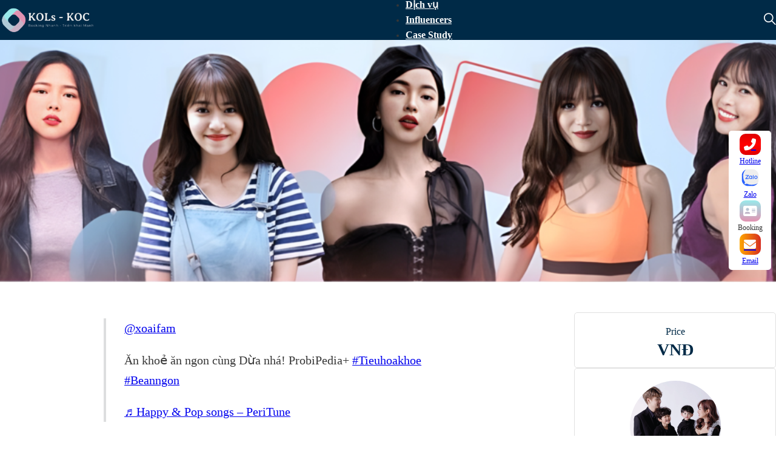

--- FILE ---
content_type: text/html; charset=UTF-8
request_url: https://kols-koc.com/dich_vu/review-sua-chua-uong-probi-pedia/
body_size: 23546
content:
<!DOCTYPE html><html lang="en-US"><head><script data-no-optimize="1">var litespeed_docref=sessionStorage.getItem("litespeed_docref");litespeed_docref&&(Object.defineProperty(document,"referrer",{get:function(){return litespeed_docref}}),sessionStorage.removeItem("litespeed_docref"));</script> <meta charset="UTF-8"><meta name="viewport" content="width=device-width, initial-scale=1"><title>Review Sữa chua uống Probi Pedia &#8211; KOLs Booking</title><meta name='robots' content='max-image-preview:large, max-snippet:-1, max-video-preview:-1' /><link rel="canonical" href="https://kols-koc.com/dich_vu/review-sua-chua-uong-probi-pedia/"><meta property="og:title" content="Review Sữa chua uống Probi Pedia &#8211; KOLs Booking"><meta property="og:type" content="article"><meta property="og:image" content="https://kols-koc.com/wp-content/uploads/2023/05/trang-probi.jpg"><meta property="og:image:width" content="800"><meta property="og:image:height" content="600"><meta property="og:image:alt" content="trang probi"><meta property="og:url" content="https://kols-koc.com/dich_vu/review-sua-chua-uong-probi-pedia/"><meta property="og:locale" content="en_US"><meta property="og:site_name" content="KOLs Booking"><meta property="article:published_time" content="2023-05-25T16:09:58+07:00"><meta property="article:modified_time" content="2024-05-29T16:03:49+07:00"><meta property="og:updated_time" content="2024-05-29T16:03:49+07:00"><meta name="twitter:card" content="summary_large_image"><meta name="twitter:image" content="https://kols-koc.com/wp-content/uploads/2023/05/trang-probi.jpg"> <script type='application/javascript'  id='pys-version-script'>console.log('PixelYourSite Free version 11.1.5.2');</script> <link rel='dns-prefetch' href='//fonts.googleapis.com' /><link rel="alternate" type="application/rss+xml" title="KOLs Booking &raquo; Feed" href="https://kols-koc.com/feed/" /><link rel="alternate" type="application/rss+xml" title="KOLs Booking &raquo; Comments Feed" href="https://kols-koc.com/comments/feed/" /><link rel="alternate" title="oEmbed (JSON)" type="application/json+oembed" href="https://kols-koc.com/wp-json/oembed/1.0/embed?url=https%3A%2F%2Fkols-koc.com%2Fdich_vu%2Freview-sua-chua-uong-probi-pedia%2F" /><link rel="alternate" title="oEmbed (XML)" type="text/xml+oembed" href="https://kols-koc.com/wp-json/oembed/1.0/embed?url=https%3A%2F%2Fkols-koc.com%2Fdich_vu%2Freview-sua-chua-uong-probi-pedia%2F&#038;format=xml" /><link rel="preconnect" href="https://fonts.gstatic.com/" crossorigin><style id="litespeed-ccss">ul{box-sizing:border-box}:root{--wp--preset--font-size--normal:16px;--wp--preset--font-size--huge:42px}:root{--wp--preset--aspect-ratio--square:1;--wp--preset--aspect-ratio--4-3:4/3;--wp--preset--aspect-ratio--3-4:3/4;--wp--preset--aspect-ratio--3-2:3/2;--wp--preset--aspect-ratio--2-3:2/3;--wp--preset--aspect-ratio--16-9:16/9;--wp--preset--aspect-ratio--9-16:9/16;--wp--preset--color--black:#000;--wp--preset--color--cyan-bluish-gray:#abb8c3;--wp--preset--color--white:#fff;--wp--preset--color--pale-pink:#f78da7;--wp--preset--color--vivid-red:#cf2e2e;--wp--preset--color--luminous-vivid-orange:#ff6900;--wp--preset--color--luminous-vivid-amber:#fcb900;--wp--preset--color--light-green-cyan:#7bdcb5;--wp--preset--color--vivid-green-cyan:#00d084;--wp--preset--color--pale-cyan-blue:#8ed1fc;--wp--preset--color--vivid-cyan-blue:#0693e3;--wp--preset--color--vivid-purple:#9b51e0;--wp--preset--gradient--vivid-cyan-blue-to-vivid-purple:linear-gradient(135deg,rgba(6,147,227,1) 0%,#9b51e0 100%);--wp--preset--gradient--light-green-cyan-to-vivid-green-cyan:linear-gradient(135deg,#7adcb4 0%,#00d082 100%);--wp--preset--gradient--luminous-vivid-amber-to-luminous-vivid-orange:linear-gradient(135deg,rgba(252,185,0,1) 0%,rgba(255,105,0,1) 100%);--wp--preset--gradient--luminous-vivid-orange-to-vivid-red:linear-gradient(135deg,rgba(255,105,0,1) 0%,#cf2e2e 100%);--wp--preset--gradient--very-light-gray-to-cyan-bluish-gray:linear-gradient(135deg,#eee 0%,#a9b8c3 100%);--wp--preset--gradient--cool-to-warm-spectrum:linear-gradient(135deg,#4aeadc 0%,#9778d1 20%,#cf2aba 40%,#ee2c82 60%,#fb6962 80%,#fef84c 100%);--wp--preset--gradient--blush-light-purple:linear-gradient(135deg,#ffceec 0%,#9896f0 100%);--wp--preset--gradient--blush-bordeaux:linear-gradient(135deg,#fecda5 0%,#fe2d2d 50%,#6b003e 100%);--wp--preset--gradient--luminous-dusk:linear-gradient(135deg,#ffcb70 0%,#c751c0 50%,#4158d0 100%);--wp--preset--gradient--pale-ocean:linear-gradient(135deg,#fff5cb 0%,#b6e3d4 50%,#33a7b5 100%);--wp--preset--gradient--electric-grass:linear-gradient(135deg,#caf880 0%,#71ce7e 100%);--wp--preset--gradient--midnight:linear-gradient(135deg,#020381 0%,#2874fc 100%);--wp--preset--font-size--small:13px;--wp--preset--font-size--medium:20px;--wp--preset--font-size--large:36px;--wp--preset--font-size--x-large:42px;--wp--preset--spacing--20:.44rem;--wp--preset--spacing--30:.67rem;--wp--preset--spacing--40:1rem;--wp--preset--spacing--50:1.5rem;--wp--preset--spacing--60:2.25rem;--wp--preset--spacing--70:3.38rem;--wp--preset--spacing--80:5.06rem;--wp--preset--shadow--natural:6px 6px 9px rgba(0,0,0,.2);--wp--preset--shadow--deep:12px 12px 50px rgba(0,0,0,.4);--wp--preset--shadow--sharp:6px 6px 0px rgba(0,0,0,.2);--wp--preset--shadow--outlined:6px 6px 0px -3px rgba(255,255,255,1),6px 6px rgba(0,0,0,1);--wp--preset--shadow--crisp:6px 6px 0px rgba(0,0,0,1)}:root{--bricks-vh:1vh;--bricks-color-primary:#ffd64f;--bricks-color-secondary:#fc5778;--bricks-text-dark:#212121;--bricks-text-medium:#616161;--bricks-text-light:#9e9e9e;--bricks-text-info:#00b0f4;--bricks-text-success:#11b76b;--bricks-text-warning:#ffa100;--bricks-text-danger:#fa4362;--bricks-bg-info:#e5f3ff;--bricks-bg-success:#e6f6ed;--bricks-bg-warning:#fff2d7;--bricks-bg-danger:#ffe6ec;--bricks-bg-dark:#263238;--bricks-bg-light:#f5f6f7;--bricks-border-color:#dddedf;--bricks-border-radius:4px;--bricks-tooltip-bg:#23282d;--bricks-tooltip-text:#eaecef}html{-ms-text-size-adjust:100%;-webkit-text-size-adjust:100%;line-height:1.15}body{margin:0}header,main,nav,section{display:block}img{border-style:none}button,input,textarea{font-family:sans-serif;font-size:100%;line-height:1.15;margin:0}button,input{overflow:visible}button{text-transform:none}[type=submit],button{-webkit-appearance:button}[type=submit]::-moz-focus-inner,button::-moz-focus-inner{border-style:none;padding:0}[type=submit]:-moz-focusring,button:-moz-focusring{outline:1px dotted ButtonText}textarea{overflow:auto}::-webkit-file-upload-button{-webkit-appearance:button;font:inherit}.brxe-section{align-items:center;display:flex;flex-direction:column;margin-left:auto;margin-right:auto;width:100%}@media (max-width:767px){.brxe-section{flex-wrap:wrap}}.brxe-container{align-items:flex-start;display:flex;flex-direction:column;margin-left:auto;margin-right:auto;width:1100px}@media (max-width:767px){.brxe-container{flex-wrap:wrap}}.brxe-block{align-items:flex-start;display:flex;flex-direction:column;width:100%}@media (max-width:767px){.brxe-block{flex-wrap:wrap}}[class*=brxe-]{max-width:100%}svg:not([width]){min-width:1em}svg:not([height]){min-height:1em}.brx-popup{align-items:center;display:flex;flex-direction:column;height:100vh;height:calc(var(--bricks-vh,1vh)*100);justify-content:center;left:0;position:fixed!important;top:0;width:100%;z-index:10000}.brx-popup .brx-popup-backdrop{background-color:rgba(0,0,0,.5);bottom:0;left:0;opacity:1;position:absolute;right:0;top:0;visibility:visible}.brx-popup.hide,.brx-popup.hide .brx-popup-backdrop{opacity:0;visibility:hidden}.brx-popup-content{background-color:#fff;margin:0;max-width:100%;overflow-y:auto;padding:30px;z-index:1}html{font-size:62.5%}*,:after,:before,html{box-sizing:border-box}:after,:before{outline:none}*{border-color:var(--bricks-border-color)}body{-webkit-font-smoothing:antialiased;-moz-osx-font-smoothing:grayscale;word-wrap:break-word;background-color:#fff;background-position:50%;color:#363636;font-family:-apple-system,"system-ui",Segoe UI,roboto,helvetica,arial,sans-serif,Apple Color Emoji,Segoe UI Emoji,Segoe UI Symbol;font-size:15px;line-height:1.7}.brx-body{display:flex;flex-direction:column;margin:0 auto;width:100%}h1,h3{margin:0;text-rendering:optimizelegibility}h1{font-size:2.4em}h1{line-height:1.4}h3{font-size:1.8em}h3{line-height:1.4}img{height:auto;max-width:100%;outline:none;vertical-align:middle}button{border:none;outline:none;padding:0}blockquote{border-left-style:solid;border-left-width:4px;font-family:georgia,Times New Roman,times,serif;font-size:1.3em;margin:15px 0;padding:0 0 0 30px;position:relative}label{color:var(--bricks-text-light);display:block;font-weight:400;margin-bottom:5px}button,input,textarea{font-family:inherit;text-align:inherit}input:not([type=submit]),textarea{border-style:solid;border-width:1px;box-shadow:none;color:currentcolor;font-size:inherit;line-height:40px;outline:none;padding:0 12px;width:100%}textarea{height:auto;line-height:inherit!important;min-height:90px;padding:10px 12px}::placeholder{color:var(--bricks-border-color)}.skip-link{background:#000;border-bottom-right-radius:8px;color:#fff;font-weight:700;left:0;padding:5px 10px;position:fixed;top:0;transform:translateY(-102%);z-index:9999}#brx-content{flex:1;position:relative;width:100%}#brx-header{background-position:50%;background-size:cover;position:relative;width:100%}#brx-header.sticky{left:0;position:fixed;right:0;top:0;width:100%;z-index:998}#brx-header.sticky.on-scroll{position:sticky}.bricks-button{align-items:center;border-width:0;display:inline-flex;gap:10px;justify-content:center;letter-spacing:.5px;padding:.5em 1em;text-align:center}.brx-query-trail{display:none}.brxe-icon{font-size:60px}svg.brxe-icon{font-size:inherit}a.brxe-image{display:inline-block}.brxe-nav-menu .bricks-mobile-menu-wrapper{bottom:0;color:#fff;display:flex;flex-direction:column;height:100vh;height:calc(var(--bricks-vh,1vh)*100);left:0;position:fixed;right:auto;scrollbar-width:none;top:var(--wp-admin--admin-bar--height,0);visibility:hidden;width:300px;z-index:999}.brxe-nav-menu .bricks-mobile-menu-wrapper::-webkit-scrollbar{background:0 0;height:0;width:0}.brxe-nav-menu .bricks-mobile-menu-wrapper:before{background-color:#23282d;background-size:cover;bottom:0;content:"";left:0;position:absolute;right:0;top:0;z-index:-1}.brxe-nav-menu .bricks-mobile-menu-wrapper.fade-in{opacity:0;transform:translateX(0)!important}.brxe-nav-menu .bricks-mobile-menu-wrapper.left{transform:translateX(-100%)}.brxe-nav-menu .bricks-mobile-menu-wrapper a{display:block;width:100%}.brxe-nav-menu .bricks-mobile-menu-wrapper li a{line-height:60px}.brxe-nav-menu .bricks-mobile-menu{overflow-y:scroll;position:relative;scrollbar-width:none}.brxe-nav-menu .bricks-mobile-menu::-webkit-scrollbar{background:0 0;height:0;width:0}.brxe-nav-menu .bricks-mobile-menu>li>a{padding:0 30px}.brxe-nav-menu .bricks-mobile-menu-overlay{background-color:rgba(0,0,0,.25);bottom:0;left:0;opacity:0;position:fixed;right:0;top:0;visibility:hidden;z-index:-1}.bricks-background-primary{background-color:var(--bricks-color-primary)}.fas{font-family:Font Awesome\ 6 Solid;font-style:normal;font-weight:900}.fas{-moz-osx-font-smoothing:grayscale;-webkit-font-smoothing:antialiased;display:var(--fa-display,inline-block);font-style:normal;font-variant:normal;line-height:1;text-rendering:auto}.fa-address-card:before{content:"\f2bb"}.fa-phone-flip:before{content:"\f879"}.fa-envelope:before{content:"\f0e0"}[class^=ion-],[class^=ion-ios-],[class^=ion-md-]{speak:never;-webkit-font-smoothing:antialiased;-moz-osx-font-smoothing:grayscale;display:inline-block;font-family:Ionicons;font-style:normal;font-variant:normal;font-weight:400;line-height:1;text-rendering:auto;text-transform:none}[class^=ion-]:before,[class^=ion-ios-]:before,[class^=ion-md-]:before{font-family:Ionicons}.ion-ios-search:before{content:"\f4a5"}.ion-md-call:before{content:"\f2ac"}[class^=ti-]{speak:never;-webkit-font-smoothing:antialiased;-moz-osx-font-smoothing:grayscale;display:inline-block;font-family:themify;font-style:normal;font-variant:normal;font-weight:400;line-height:1;text-transform:none}.ti-close:before{content:"\e646"}.ti-location-pin:before{content:"\e693"}.ti-email:before{content:"\e75a"}:root{--hover-quick:all .3s ease 0s;--hover-normal:all .6s ease 0s;--hover-slow:all .9s ease 0s}body{font-family:"Inter"}h1,h3{font-family:"Inter"}.brxe-container{width:1280px}@media (max-width:991px){.brxe-container{width:96%}}:root{--bricks-color-a709de:#f5f5f5;--bricks-color-941c94:#e0e0e0;--bricks-color-94dd81:#9e9e9e;--bricks-color-3427b7:#616161;--bricks-color-262da2:#424242;--bricks-color-722277:#212121;--bricks-color-715d17:#ffeb3b;--bricks-color-05f89f:#ffc107;--bricks-color-2a5fb3:#ff9800;--bricks-color-aece6a:#ff5722;--bricks-color-055914:#f44336;--bricks-color-b4121e:#9c27b0;--bricks-color-75815e:#2196f3;--bricks-color-a227e5:#03a9f4;--bricks-color-81b486:#81d4fa;--bricks-color-cd6ec1:#4caf50;--bricks-color-fbf922:#8bc34a;--bricks-color-fa8dd5:#cddc39;--bricks-color-xrfpjh:#fff;--bricks-color-glcytj:#002a47;--bricks-color-poduwm:#fff;--bricks-color-2e25bd:#f5f5f5;--bricks-color-8a1b71:#ff9800;--bricks-color-hpakik:#43538f;--bricks-color-dcaync:#003789;--bricks-color-kccyti:#002a47;--bricks-color-fsirwd:#307e41;--bricks-color-eyfrqy:#98cd67;--bricks-color-svlhmm:#030303;--bricks-color-akgxap:#e595b5;--bricks-color-fydgpj:#eeb5eb}#brxe-ivrfrl img{object-fit:cover}#brxe-ivrfrl{width:160px;height:auto}@media (max-width:767px){#brxe-ivrfrl{display:none}}@media (max-width:767px){#brxe-vjjeap .bricks-nav-menu-wrapper{display:none}#brxe-vjjeap .bricks-mobile-menu-toggle{display:block}}#brxe-vjjeap .bricks-nav-menu>li>a{color:var(--bricks-color-poduwm);font-size:16px;font-family:"Inter";font-weight:700;line-height:20px}@media (max-width:767px){#brxe-vjjeap .bricks-mobile-menu-wrapper{align-items:flex-start;width:80vw}#brxe-vjjeap .bricks-mobile-menu-wrapper a{width:auto}#brxe-vjjeap .bricks-mobile-menu-wrapper:before{background-color:var(--bricks-color-kccyti)}#brxe-vjjeap .bricks-mobile-menu>li>a{font-size:16px;font-family:"Inter";font-weight:700}#brxe-vjjeap .bricks-mobile-menu-toggle{width:25px!important;color:var(--bricks-color-poduwm)}#brxe-vjjeap .bricks-mobile-menu-toggle .bar-top{width:25px!important}#brxe-vjjeap .bricks-mobile-menu-toggle .bar-center{width:25px!important}#brxe-vjjeap .bricks-mobile-menu-toggle .bar-bottom{width:25px!important}}@media (max-width:478px){#brxe-vjjeap .bricks-mobile-menu-wrapper{width:350px}}#brxe-ylnffp{color:var(--bricks-color-poduwm);fill:var(--bricks-color-poduwm);font-size:26px}#brxe-ayeorr{justify-content:space-between;align-items:center;flex-direction:row;width:1300px}@media (max-width:991px){#brxe-ayeorr{width:98%;display:none}}@media (max-width:767px){#brxe-ayeorr{width:96%;align-items:stretch;align-self:center!important;justify-content:space-between;padding-top:2px;padding-bottom:2px}}@media (max-width:991px){#brxe-bjghzh .bricks-nav-menu-wrapper{display:none}#brxe-bjghzh .bricks-mobile-menu-toggle{display:block}}#brxe-bjghzh .bricks-nav-menu>li>a{color:var(--bricks-color-poduwm);font-size:16px;font-family:"Inter";font-weight:700;line-height:20px}@media (max-width:991px){#brxe-bjghzh .bricks-mobile-menu-wrapper{width:80vw}#brxe-bjghzh .bricks-mobile-menu-wrapper:before{background-color:var(--bricks-color-kccyti)}#brxe-bjghzh .bricks-mobile-menu>li>a{font-size:16px;font-family:"Inter";font-weight:700}#brxe-bjghzh .bricks-mobile-menu-toggle{width:25px!important;color:var(--bricks-color-poduwm)}#brxe-bjghzh .bricks-mobile-menu-toggle .bar-top{width:25px!important}#brxe-bjghzh .bricks-mobile-menu-toggle .bar-center{width:25px!important}#brxe-bjghzh .bricks-mobile-menu-toggle .bar-bottom{width:25px!important}}@media (max-width:767px){#brxe-bjghzh .bricks-mobile-menu-wrapper{align-items:flex-start;width:80vw}#brxe-bjghzh .bricks-mobile-menu-wrapper a{width:auto}#brxe-bjghzh .bricks-mobile-menu-wrapper:before{background-color:var(--bricks-color-kccyti)}#brxe-bjghzh .bricks-mobile-menu>li>a{font-size:16px;font-family:"Inter";font-weight:700}#brxe-bjghzh .bricks-mobile-menu-toggle{width:25px!important;color:var(--bricks-color-poduwm)}#brxe-bjghzh .bricks-mobile-menu-toggle .bar-top{width:25px!important}#brxe-bjghzh .bricks-mobile-menu-toggle .bar-center{width:25px!important}#brxe-bjghzh .bricks-mobile-menu-toggle .bar-bottom{width:25px!important}}@media (max-width:478px){#brxe-bjghzh .bricks-mobile-menu-wrapper{width:350px}#brxe-bjghzh{margin-top:-8px}}@media (max-width:767px){#brxe-fevzsh{width:30%;align-items:flex-start}}@media (max-width:478px){#brxe-fevzsh{width:30%}}#brxe-tkwdtq img{object-fit:cover}#brxe-tkwdtq{width:auto;height:40px;display:none}@media (max-width:991px){#brxe-tkwdtq{display:block;height:40px}#brxe-tkwdtq img{object-fit:contain}}@media (max-width:478px){#brxe-tkwdtq{height:auto;width:120px}}@media (max-width:991px){#brxe-eouhzt{align-items:center}}@media (max-width:767px){#brxe-eouhzt{width:32%;align-items:center}}@media (max-width:478px){#brxe-eouhzt{width:36%}}#brxe-nkcqzi{color:var(--bricks-color-poduwm);fill:var(--bricks-color-poduwm);font-size:26px}@media (max-width:991px){#brxe-yxqpkk{align-items:flex-end}}@media (max-width:767px){#brxe-yxqpkk{width:32%;align-items:flex-end}}@media (max-width:478px){#brxe-yxqpkk{width:33%}}#brxe-xvqhwx{justify-content:space-around;align-items:center;flex-direction:row;column-gap:20px;display:none}@media (max-width:991px){#brxe-xvqhwx{width:98%;display:flex;justify-content:center;align-items:center}}@media (max-width:767px){#brxe-xvqhwx{padding-top:2px;padding-bottom:2px;width:96%}}@media (max-width:478px){#brxe-xvqhwx{width:96%;align-items:center;justify-content:space-between;column-gap:0}}#brxe-srtrel{justify-content:center;height:66px;background-color:var(--bricks-color-kccyti);position:sticky;top:0}@media (max-width:991px){#brxe-srtrel{height:60px}}@media (max-width:767px){#brxe-srtrel{height:50px;flex-direction:column}}#brxe-flmoew{color:var(--bricks-color-poduwm);font-size:48px;font-weight:700;letter-spacing:3px;display:none}#brxe-scqejr{justify-content:center;align-items:center}#brxe-ihsogw{justify-content:center;background-attachment:scroll;background-position:center center;background-repeat:no-repeat;background-size:cover;background-image:url(https://kols-koc.com/wp-content/uploads/2023/09/dich-vu-1024x314.png);min-height:400px}@media (max-width:478px){#brxe-ihsogw{background-image:url(https://kols-koc.com/wp-content/uploads/2023/09/dich-vu-768x236.png);background-position:center center;background-repeat:no-repeat;background-size:cover}}#brxe-jnpgsn{align-self:center}#brxe-okfiwx{font-size:26px;font-family:"Roboto";font-weight:500}#brxe-izhumv{width:74%;row-gap:20px}@media (max-width:991px){#brxe-izhumv{width:100%}}@media (max-width:767px){#brxe-izhumv{width:100%}}#brxe-snilab{align-self:center;text-align:center;color:var(--bricks-color-glcytj);font-weight:500;font-size:16px;font-family:"Inter"}#brxe-wrlqhe{align-self:center;text-align:center;color:var(--bricks-color-kccyti);font-weight:700;font-family:"Inter";font-size:28px;line-height:38px}#brxe-lpgeub{padding-top:20px;padding-bottom:10px;width:100%}#brxe-tgfrgs{align-self:center!important;justify-content:center;align-items:center;row-gap:10px;flex-direction:column;padding-top:0;padding-right:0;padding-bottom:0;padding-left:0;border:1px solid #e0e0e0;border-radius:5px}.brxe-jbkozi .brxe-hnyevj.brxe-image:not(.tag){object-fit:cover}.brxe-jbkozi .brxe-hnyevj.brxe-image{border-radius:100%;width:150px;height:150px}.brxe-jbkozi.brxe-block{align-self:center!important;justify-content:center;align-items:center;row-gap:10px;flex-direction:column;padding-top:20px;padding-right:10px;padding-bottom:20px;padding-left:10px;border:1px solid #e0e0e0;border-radius:5px}#brxe-nlxtdq{width:26%;align-items:center;row-gap:45px;padding-top:5px;padding-bottom:5px}@media (max-width:991px){#brxe-nlxtdq{width:100%}}@media (max-width:767px){#brxe-nlxtdq{width:100%}}#brxe-uemxzo{flex-direction:row;padding-top:45px;padding-bottom:45px;column-gap:30px;width:1300px}@media (max-width:991px){#brxe-uemxzo{width:98%;flex-wrap:wrap;row-gap:30px}}@media (max-width:767px){#brxe-uemxzo{width:96%;row-gap:30px}}#brxe-fdwykj{font-size:20px;background-image:linear-gradient(#e00000,red,#e00000);width:35px;height:35px;display:flex;justify-content:center;align-items:center;color:var(--bricks-color-poduwm);fill:var(--bricks-color-poduwm);border-radius:10px}@media (max-width:478px){#brxe-fdwykj{font-size:20px;color:var(--bricks-color-poduwm);fill:var(--bricks-color-poduwm);padding-top:10px;padding-right:10px;padding-bottom:10px;padding-left:10px;border-radius:100px;background-image:linear-gradient(#e00000,red,#e00000);height:35px;width:35px}}#brxe-ecmagi{font-size:12px}@media (max-width:478px){#brxe-ecmagi{font-size:12px}}#brxe-phusrr{justify-content:center;flex-direction:column;align-items:center}@media (max-width:478px){#brxe-phusrr{width:max-content;align-items:center}}#brxe-ksrcmq{font-size:20px;width:35px;height:35px;display:flex;justify-content:center;align-items:center;color:var(--bricks-color-poduwm);fill:var(--bricks-color-poduwm);border-radius:10px}@media (max-width:478px){#brxe-ksrcmq{font-size:20px;color:var(--bricks-color-poduwm);fill:var(--bricks-color-poduwm);border-radius:100px;height:35px;width:35px}}#brxe-mfiuud{font-size:12px}@media (max-width:478px){#brxe-mfiuud{font-size:12px}}#brxe-ittcck{justify-content:center;flex-direction:column;align-items:center}@media (max-width:478px){#brxe-ittcck{width:max-content;align-items:center}}#brxe-icsyjq{display:flex;justify-content:center;align-items:center;height:35px;width:35px;font-size:20px;border-radius:10px;color:var(--bricks-color-poduwm);fill:var(--bricks-color-poduwm);background-image:linear-gradient(#99eaeb,#b2cbd7,#c8b2c7,#e393b2)}@media (max-width:478px){#brxe-icsyjq{font-size:20px;color:var(--bricks-color-poduwm);fill:var(--bricks-color-poduwm);border-radius:100px;background-image:linear-gradient(#99eaeb,#b2cbd7,#c8b2c7,#e393b2);height:35px;padding-top:0;padding-right:0;padding-bottom:0;padding-left:0;display:flex;justify-content:center;align-items:center;width:35px}}#brxe-fycjww{font-size:12px}@media (max-width:478px){#brxe-fycjww{font-size:12px}}#brxe-jbmcjp{align-items:center;justify-content:center}@media (max-width:478px){#brxe-jbmcjp{width:max-content;align-items:center}}#brxe-ehmkmz{width:35px;height:35px;display:flex;align-items:center;justify-content:center;font-size:20px;color:var(--bricks-color-poduwm);fill:var(--bricks-color-poduwm);background-image:linear-gradient(90deg,#ffa700,#d62d20);border-radius:10px}@media (max-width:478px){#brxe-ehmkmz{font-size:20px;color:var(--bricks-color-poduwm);fill:var(--bricks-color-poduwm);padding-top:10px;padding-right:10px;padding-bottom:10px;padding-left:10px;border-radius:100px;background-image:linear-gradient(90deg,#ffa700,#d62d20);width:35px;height:35px}}#brxe-fjudfx{font-size:12px}@media (max-width:478px){#brxe-fjudfx{font-size:12px}}#brxe-xuyiyj{align-items:center;justify-content:center}@media (max-width:478px){#brxe-xuyiyj{width:max-content;align-items:center}}#brxe-qypmjk{flex-direction:column;row-gap:10px;align-items:center;padding-top:5px;padding-right:5px;padding-bottom:5px;padding-left:5px;width:70px;background-color:#fff;border-radius:5px;position:fixed;right:8px;top:30%;z-index:7;display:flex;max-width:70px}@media (max-width:767px){#brxe-qypmjk{flex-direction:row;flex-wrap:nowrap;column-gap:10px;width:100%;max-width:100%;align-items:center;align-self:center!important;justify-content:space-between;top:auto;bottom:0;right:0;background-color:#f5f5f5;display:flex}}@media (max-width:478px){#brxe-qypmjk{align-self:stretch!important;width:100%;right:0;bottom:0;left:0;justify-content:space-between;padding-top:2px;padding-right:10px;padding-bottom:2px;padding-left:10px}}.brxe-popup-3513 .brx-popup-content{padding-top:10px;padding-right:10px;padding-bottom:10px;padding-left:10px}.brxe-popup-3513.brx-popup{align-items:center;justify-content:center}@media (max-width:478px){.brxe-popup-3513.brx-popup{justify-content:center;align-items:center}}#brxe-ybahbh{color:var(--bricks-color-kccyti);fill:var(--bricks-color-kccyti);font-size:30px;align-self:flex-end}#brxe-xocopf{color:var(--bricks-color-kccyti);font-size:36px;font-weight:700;line-height:54px;font-family:"Inter";align-self:center}@media (max-width:991px){#brxe-xocopf{font-size:40px}}#brxe-lsqcww .submit-button-wrapper{width:50%;margin-left:50%}#brxe-lsqcww .bricks-button{color:var(--bricks-color-xrfpjh);font-size:18px;font-weight:600;font-family:"Inter";text-transform:uppercase;background-color:var(--bricks-color-glcytj)}#brxe-lsqcww button[type=submit].bricks-button{border-radius:8px}#brxe-lsqcww .form-group input{color:var(--bricks-color-722277);font-size:16px}#brxe-lsqcww textarea{color:var(--bricks-color-722277);font-size:16px}#brxe-lsqcww label{text-transform:capitalize;font-family:"Inter"}@media (max-width:478px){#brxe-lsqcww .submit-button-wrapper{width:100%;margin-left:0}}#brxe-luvapv{width:66%;row-gap:20px;padding-right:45px}@media (max-width:991px){#brxe-luvapv{width:100%;padding-right:0}}@media (max-width:767px){#brxe-luvapv{width:100%;padding-right:0}}#brxe-zudhfm:not(.tag){object-fit:cover}#brxe-uorksv .icon{color:var(--bricks-color-eyfrqy);font-size:20px;width:20px}#brxe-uorksv .content{justify-content:flex-start}#brxe-uorksv .title{margin-left:20px;font-size:12px;color:var(--bricks-color-kccyti);font-family:"Inter";font-weight:400;line-height:24px}#brxe-rthyww{width:33%;flex-direction:column;row-gap:30px;align-items:flex-start}@media (max-width:991px){#brxe-rthyww{width:100%;align-items:center}}@media (max-width:767px){#brxe-rthyww{width:100%;align-items:center}}#brxe-zhlnfh{padding-top:20px;padding-bottom:50px;flex-direction:row;column-gap:30px;align-items:flex-start}@media (max-width:991px){#brxe-zhlnfh{width:98%;flex-wrap:wrap;row-gap:30px;padding-top:29px}}@media (max-width:767px){#brxe-zhlnfh{row-gap:45px;padding-top:16px;padding-bottom:50px;width:96%}}@media (max-width:991px){.brxe-popup-164 .brx-popup-content{height:100%}}@media (max-width:478px){.brxe-popup-164 .brx-popup-content{padding-top:10px;padding-right:10px;padding-bottom:10px;padding-left:10px;height:100%}}#brxe-oewcau{font-size:20px;align-self:flex-end}@media (max-width:478px){#brxe-oewcau{font-size:30px;margin-top:8px;margin-right:10px}}#brxe-lxhevk{font-family:"Inter Tight";font-weight:500}#brxe-jwgalu{font-style:italic}#brxe-dcljnx .submit-button-wrapper{width:50%;margin-left:50%}#brxe-dcljnx .bricks-button{color:var(--bricks-color-xrfpjh);font-size:18px;font-weight:600;font-family:"Inter";text-transform:uppercase;background-color:var(--bricks-color-055914)}#brxe-dcljnx button[type=submit].bricks-button{border-radius:8px}#brxe-dcljnx .form-group input{color:var(--bricks-color-722277);font-size:16px}#brxe-dcljnx textarea{color:var(--bricks-color-722277);font-size:16px}#brxe-dcljnx label{text-transform:capitalize;font-family:"Inter"}@media (max-width:478px){#brxe-dcljnx .submit-button-wrapper{width:100%;margin-left:0}}#brxe-kljfrw{align-self:center!important;align-items:center;justify-content:center}:root{--animate-duration:1s;--animate-delay:1s;--animate-repeat:1}</style><link rel="preload" data-asynced="1" data-optimized="2" as="style" onload="this.onload=null;this.rel='stylesheet'" href="https://kols-koc.com/wp-content/litespeed/ucss/cbe167a6eff8df94441540df81429657.css?ver=b576f" /><script type="litespeed/javascript">!function(a){"use strict";var b=function(b,c,d){function e(a){return h.body?a():void setTimeout(function(){e(a)})}function f(){i.addEventListener&&i.removeEventListener("load",f),i.media=d||"all"}var g,h=a.document,i=h.createElement("link");if(c)g=c;else{var j=(h.body||h.getElementsByTagName("head")[0]).childNodes;g=j[j.length-1]}var k=h.styleSheets;i.rel="stylesheet",i.href=b,i.media="only x",e(function(){g.parentNode.insertBefore(i,c?g:g.nextSibling)});var l=function(a){for(var b=i.href,c=k.length;c--;)if(k[c].href===b)return a();setTimeout(function(){l(a)})};return i.addEventListener&&i.addEventListener("load",f),i.onloadcssdefined=l,l(f),i};"undefined"!=typeof exports?exports.loadCSS=b:a.loadCSS=b}("undefined"!=typeof global?global:this);!function(a){if(a.loadCSS){var b=loadCSS.relpreload={};if(b.support=function(){try{return a.document.createElement("link").relList.supports("preload")}catch(b){return!1}},b.poly=function(){for(var b=a.document.getElementsByTagName("link"),c=0;c<b.length;c++){var d=b[c];"preload"===d.rel&&"style"===d.getAttribute("as")&&(a.loadCSS(d.href,d,d.getAttribute("media")),d.rel=null)}},!b.support()){b.poly();var c=a.setInterval(b.poly,300);a.addEventListener&&a.addEventListener("load",function(){b.poly(),a.clearInterval(c)}),a.attachEvent&&a.attachEvent("onload",function(){a.clearInterval(c)})}}}(this);</script> <script type="litespeed/javascript" data-src="https://kols-koc.com/wp-includes/js/jquery/jquery.min.js" id="jquery-core-js"></script> <script id="pys-js-extra" type="litespeed/javascript">var pysOptions={"staticEvents":{"facebook":{"init_event":[{"delay":0,"type":"static","ajaxFire":!1,"name":"PageView","pixelIds":["1278405443286187"],"eventID":"746570e3-da94-47af-b78e-5e8e6e522974","params":{"page_title":"Review S\u1eefa chua u\u1ed1ng Probi Pedia","post_type":"dich_vu","post_id":1525,"plugin":"PixelYourSite","user_role":"guest","event_url":"kols-koc.com/dich_vu/review-sua-chua-uong-probi-pedia/"},"e_id":"init_event","ids":[],"hasTimeWindow":!1,"timeWindow":0,"woo_order":"","edd_order":""}]}},"dynamicEvents":[],"triggerEvents":[],"triggerEventTypes":[],"facebook":{"pixelIds":["1278405443286187"],"advancedMatching":[],"advancedMatchingEnabled":!0,"removeMetadata":!0,"wooVariableAsSimple":!1,"serverApiEnabled":!0,"wooCRSendFromServer":!1,"send_external_id":null,"enabled_medical":!1,"do_not_track_medical_param":["event_url","post_title","page_title","landing_page","content_name","categories","category_name","tags"],"meta_ldu":!1},"debug":"","siteUrl":"https://kols-koc.com","ajaxUrl":"https://kols-koc.com/wp-admin/admin-ajax.php","ajax_event":"4e53d2bae8","enable_remove_download_url_param":"1","cookie_duration":"7","last_visit_duration":"60","enable_success_send_form":"","ajaxForServerEvent":"1","ajaxForServerStaticEvent":"1","useSendBeacon":"1","send_external_id":"1","external_id_expire":"180","track_cookie_for_subdomains":"1","google_consent_mode":"1","gdpr":{"ajax_enabled":!1,"all_disabled_by_api":!1,"facebook_disabled_by_api":!1,"analytics_disabled_by_api":!1,"google_ads_disabled_by_api":!1,"pinterest_disabled_by_api":!1,"bing_disabled_by_api":!1,"reddit_disabled_by_api":!1,"externalID_disabled_by_api":!1,"facebook_prior_consent_enabled":!0,"analytics_prior_consent_enabled":!0,"google_ads_prior_consent_enabled":null,"pinterest_prior_consent_enabled":!0,"bing_prior_consent_enabled":!0,"cookiebot_integration_enabled":!1,"cookiebot_facebook_consent_category":"marketing","cookiebot_analytics_consent_category":"statistics","cookiebot_tiktok_consent_category":"marketing","cookiebot_google_ads_consent_category":"marketing","cookiebot_pinterest_consent_category":"marketing","cookiebot_bing_consent_category":"marketing","consent_magic_integration_enabled":!1,"real_cookie_banner_integration_enabled":!1,"cookie_notice_integration_enabled":!1,"cookie_law_info_integration_enabled":!1,"analytics_storage":{"enabled":!0,"value":"granted","filter":!1},"ad_storage":{"enabled":!0,"value":"granted","filter":!1},"ad_user_data":{"enabled":!0,"value":"granted","filter":!1},"ad_personalization":{"enabled":!0,"value":"granted","filter":!1}},"cookie":{"disabled_all_cookie":!1,"disabled_start_session_cookie":!1,"disabled_advanced_form_data_cookie":!1,"disabled_landing_page_cookie":!1,"disabled_first_visit_cookie":!1,"disabled_trafficsource_cookie":!1,"disabled_utmTerms_cookie":!1,"disabled_utmId_cookie":!1},"tracking_analytics":{"TrafficSource":"direct","TrafficLanding":"undefined","TrafficUtms":[],"TrafficUtmsId":[]},"GATags":{"ga_datalayer_type":"default","ga_datalayer_name":"dataLayerPYS"},"woo":{"enabled":!1},"edd":{"enabled":!1},"cache_bypass":"1769426331"}</script> <link rel="https://api.w.org/" href="https://kols-koc.com/wp-json/" /><link rel="alternate" title="JSON" type="application/json" href="https://kols-koc.com/wp-json/wp/v2/dich_vu/1525" /><link rel='shortlink' href='https://kols-koc.com/?p=1525' />
 <script type="litespeed/javascript" data-src="https://www.googletagmanager.com/gtag/js?id=G-CRF1J2RLMG"></script> <script type="litespeed/javascript">window.dataLayer=window.dataLayer||[];function gtag(){dataLayer.push(arguments)}
gtag('js',new Date());gtag('config','G-CRF1J2RLMG')</script>  <script type="litespeed/javascript">(function(w,d,s,l,i){w[l]=w[l]||[];w[l].push({'gtm.start':new Date().getTime(),event:'gtm.js'});var f=d.getElementsByTagName(s)[0],j=d.createElement(s),dl=l!='dataLayer'?'&l='+l:'';j.async=!0;j.src='https://www.googletagmanager.com/gtm.js?id='+i+dl;f.parentNode.insertBefore(j,f)})(window,document,'script','dataLayer','GTM-5ZBMZC8')</script> <noscript><img height="1" width="1" style="display:none"
src="https://www.facebook.com/tr?id=1278405443286187&ev=PageView&noscript=1"
/></noscript><link rel="icon" href="https://kols-koc.com/wp-content/uploads/2023/05/cropped-favicon-1-32x32.png" sizes="32x32" /><link rel="icon" href="https://kols-koc.com/wp-content/uploads/2023/05/cropped-favicon-1-192x192.png" sizes="192x192" /><link rel="apple-touch-icon" href="https://kols-koc.com/wp-content/uploads/2023/05/cropped-favicon-1-180x180.png" /><meta name="msapplication-TileImage" content="https://kols-koc.com/wp-content/uploads/2023/05/cropped-favicon-1-270x270.png" /></head><body class="wp-singular dich_vu-template-default single single-dich_vu postid-1525 wp-theme-bricks wp-child-theme-bricks-child brx-body bricks-is-frontend wp-embed-responsive">
<noscript><iframe data-lazyloaded="1" src="about:blank" data-litespeed-src="https://www.googletagmanager.com/ns.html?id=GTM-5ZBMZC8"
height="0" width="0" style="display:none;visibility:hidden"></iframe></noscript><a class="skip-link" href="#brx-content">Skip to main content</a><a class="skip-link" href="#brx-footer">Skip to footer</a><header id="brx-header" class="brx-sticky on-scroll" data-slide-up-after="540"><section id="brxe-srtrel" class="brxe-section"><div id="brxe-ayeorr" class="brxe-container"><a id="brxe-ivrfrl" class="brxe-image tag" href="https://kols-koc.com"><img data-lazyloaded="1" src="[data-uri]" width="300" height="90" data-src="https://kols-koc.com/wp-content/uploads/2023/06/logo-kol-300x90.png" class="css-filter size-medium" alt="Logo kol" decoding="async" data-srcset="https://kols-koc.com/wp-content/uploads/2023/06/logo-kol-300x90.png 300w, https://kols-koc.com/wp-content/uploads/2023/06/logo-kol-768x231.png 768w, https://kols-koc.com/wp-content/uploads/2023/06/logo-kol.png 999w" data-sizes="(max-width: 300px) 100vw, 300px" /></a><div id="brxe-vjjeap" data-script-id="vjjeap" class="brxe-nav-menu"><nav class="bricks-nav-menu-wrapper mobile_landscape"><ul id="menu-menu" class="bricks-nav-menu"><li id="menu-item-39" class="menu-item menu-item-type-post_type menu-item-object-page menu-item-home menu-item-39 bricks-menu-item"><a href="https://kols-koc.com/">Trang chủ</a></li><li id="menu-item-5786" class="menu-item menu-item-type-post_type menu-item-object-page menu-item-5786 bricks-menu-item"><a href="https://kols-koc.com/quy-trinh-dich-vu/">Quy trình dịch vụ</a></li><li id="menu-item-355" class="menu-item menu-item-type-post_type menu-item-object-page menu-item-355 bricks-menu-item"><a href="https://kols-koc.com/faq/">FAQ</a></li><li id="menu-item-1108" class="menu-item menu-item-type-post_type menu-item-object-page menu-item-1108 bricks-menu-item"><a href="https://kols-koc.com/all-services/">Dịch vụ</a></li><li id="menu-item-1103" class="menu-item menu-item-type-post_type menu-item-object-page menu-item-1103 bricks-menu-item"><a href="https://kols-koc.com/all-influencers/">Influencers</a></li><li id="menu-item-7635" class="menu-item menu-item-type-post_type menu-item-object-page menu-item-7635 bricks-menu-item"><a href="https://kols-koc.com/all-case-study/">Case Study</a></li><li id="menu-item-504" class="menu-item menu-item-type-taxonomy menu-item-object-category menu-item-504 bricks-menu-item"><a href="https://kols-koc.com/chuyen-muc/tin-tuc/">Tin tức</a></li><li id="menu-item-6189" class="menu-item menu-item-type-post_type menu-item-object-page menu-item-6189 bricks-menu-item"><a href="https://kols-koc.com/lien-he/">Liên hệ</a></li></ul></nav>			<button class="bricks-mobile-menu-toggle" aria-haspopup="true" aria-label="Open mobile menu" aria-expanded="false">
<span class="bar-top"></span>
<span class="bar-center"></span>
<span class="bar-bottom"></span>
</button><nav class="bricks-mobile-menu-wrapper left fade-in"><ul id="menu-menu-1" class="bricks-mobile-menu"><li class="menu-item menu-item-type-post_type menu-item-object-page menu-item-home menu-item-39 bricks-menu-item"><a href="https://kols-koc.com/">Trang chủ</a></li><li class="menu-item menu-item-type-post_type menu-item-object-page menu-item-5786 bricks-menu-item"><a href="https://kols-koc.com/quy-trinh-dich-vu/">Quy trình dịch vụ</a></li><li class="menu-item menu-item-type-post_type menu-item-object-page menu-item-355 bricks-menu-item"><a href="https://kols-koc.com/faq/">FAQ</a></li><li class="menu-item menu-item-type-post_type menu-item-object-page menu-item-1108 bricks-menu-item"><a href="https://kols-koc.com/all-services/">Dịch vụ</a></li><li class="menu-item menu-item-type-post_type menu-item-object-page menu-item-1103 bricks-menu-item"><a href="https://kols-koc.com/all-influencers/">Influencers</a></li><li class="menu-item menu-item-type-post_type menu-item-object-page menu-item-7635 bricks-menu-item"><a href="https://kols-koc.com/all-case-study/">Case Study</a></li><li class="menu-item menu-item-type-taxonomy menu-item-object-category menu-item-504 bricks-menu-item"><a href="https://kols-koc.com/chuyen-muc/tin-tuc/">Tin tức</a></li><li class="menu-item menu-item-type-post_type menu-item-object-page menu-item-6189 bricks-menu-item"><a href="https://kols-koc.com/lien-he/">Liên hệ</a></li></ul></nav><div class="bricks-mobile-menu-overlay"></div></div><a href="https://kols-koc.com/tim-kiem/" title="Tìm KOLs, Dịch vụ" class="bricks-link-wrapper"><i id="brxe-ylnffp" class="ion-ios-search brxe-icon"></i></a></div><div id="brxe-xvqhwx" class="brxe-container"><div id="brxe-fevzsh" class="brxe-block"><div id="brxe-bjghzh" data-script-id="bjghzh" class="brxe-nav-menu"><nav class="bricks-nav-menu-wrapper tablet_portrait"><ul id="menu-menu-2" class="bricks-nav-menu"><li class="menu-item menu-item-type-post_type menu-item-object-page menu-item-home menu-item-39 bricks-menu-item"><a href="https://kols-koc.com/">Trang chủ</a></li><li class="menu-item menu-item-type-post_type menu-item-object-page menu-item-5786 bricks-menu-item"><a href="https://kols-koc.com/quy-trinh-dich-vu/">Quy trình dịch vụ</a></li><li class="menu-item menu-item-type-post_type menu-item-object-page menu-item-355 bricks-menu-item"><a href="https://kols-koc.com/faq/">FAQ</a></li><li class="menu-item menu-item-type-post_type menu-item-object-page menu-item-1108 bricks-menu-item"><a href="https://kols-koc.com/all-services/">Dịch vụ</a></li><li class="menu-item menu-item-type-post_type menu-item-object-page menu-item-1103 bricks-menu-item"><a href="https://kols-koc.com/all-influencers/">Influencers</a></li><li class="menu-item menu-item-type-post_type menu-item-object-page menu-item-7635 bricks-menu-item"><a href="https://kols-koc.com/all-case-study/">Case Study</a></li><li class="menu-item menu-item-type-taxonomy menu-item-object-category menu-item-504 bricks-menu-item"><a href="https://kols-koc.com/chuyen-muc/tin-tuc/">Tin tức</a></li><li class="menu-item menu-item-type-post_type menu-item-object-page menu-item-6189 bricks-menu-item"><a href="https://kols-koc.com/lien-he/">Liên hệ</a></li></ul></nav>			<button class="bricks-mobile-menu-toggle" aria-haspopup="true" aria-label="Open mobile menu" aria-expanded="false">
<span class="bar-top"></span>
<span class="bar-center"></span>
<span class="bar-bottom"></span>
</button><nav class="bricks-mobile-menu-wrapper left fade-in"><ul id="menu-menu-3" class="bricks-mobile-menu"><li class="menu-item menu-item-type-post_type menu-item-object-page menu-item-home menu-item-39 bricks-menu-item"><a href="https://kols-koc.com/">Trang chủ</a></li><li class="menu-item menu-item-type-post_type menu-item-object-page menu-item-5786 bricks-menu-item"><a href="https://kols-koc.com/quy-trinh-dich-vu/">Quy trình dịch vụ</a></li><li class="menu-item menu-item-type-post_type menu-item-object-page menu-item-355 bricks-menu-item"><a href="https://kols-koc.com/faq/">FAQ</a></li><li class="menu-item menu-item-type-post_type menu-item-object-page menu-item-1108 bricks-menu-item"><a href="https://kols-koc.com/all-services/">Dịch vụ</a></li><li class="menu-item menu-item-type-post_type menu-item-object-page menu-item-1103 bricks-menu-item"><a href="https://kols-koc.com/all-influencers/">Influencers</a></li><li class="menu-item menu-item-type-post_type menu-item-object-page menu-item-7635 bricks-menu-item"><a href="https://kols-koc.com/all-case-study/">Case Study</a></li><li class="menu-item menu-item-type-taxonomy menu-item-object-category menu-item-504 bricks-menu-item"><a href="https://kols-koc.com/chuyen-muc/tin-tuc/">Tin tức</a></li><li class="menu-item menu-item-type-post_type menu-item-object-page menu-item-6189 bricks-menu-item"><a href="https://kols-koc.com/lien-he/">Liên hệ</a></li></ul></nav><div class="bricks-mobile-menu-overlay"></div></div></div><div id="brxe-eouhzt" class="brxe-block"><a id="brxe-tkwdtq" class="brxe-image tag" href="https://kols-koc.com"><img data-lazyloaded="1" src="[data-uri]" width="999" height="300" data-src="https://kols-koc.com/wp-content/uploads/2023/06/logo-kol.png" class="css-filter size-full" alt="Logo kol" decoding="async" fetchpriority="high" data-srcset="https://kols-koc.com/wp-content/uploads/2023/06/logo-kol.png 999w, https://kols-koc.com/wp-content/uploads/2023/06/logo-kol-300x90.png 300w, https://kols-koc.com/wp-content/uploads/2023/06/logo-kol-768x231.png 768w" data-sizes="(max-width: 999px) 100vw, 999px" /></a></div><div id="brxe-yxqpkk" class="brxe-block"><a href="https://kols-koc.com/tim-kiem/" class="bricks-link-wrapper"><i id="brxe-nkcqzi" class="ion-ios-search brxe-icon"></i></a></div></div></section></header><main id="brx-content"><section id="brxe-ihsogw" class="brxe-section"><div id="brxe-scqejr" class="brxe-container"><h3 id="brxe-flmoew" class="brxe-heading">Services Detail</h3></div></section><section id="brxe-svmnkp" class="brxe-section"><div id="brxe-uemxzo" class="brxe-container"><div id="brxe-izhumv" class="brxe-block"><div id="brxe-jnpgsn" class="brxe-text"><blockquote class="tiktok-embed" cite="https://www.tiktok.com/@xoaifam/video/7228446145087884549" data-video-id="7228446145087884549" data-embed-from="oembed" style="max-width:605px; min-width:325px;"><section> <a target="_blank" title="@xoaifam" href="https://www.tiktok.com/@xoaifam?refer=embed">@xoaifam</a></p><p>Ăn khoẻ ăn ngon cùng Dừa nhá! ProbiPedia+ <a title="tieuhoakhoe" target="_blank" href="https://www.tiktok.com/tag/tieuhoakhoe?refer=embed">#Tieuhoakhoe</a> <a title="beanngon" target="_blank" href="https://www.tiktok.com/tag/beanngon?refer=embed">#Beanngon</a></p><p> <a target="_blank" title="♬ Happy &#038; Pop songs - PeriTune" href="https://www.tiktok.com/music/Happy-Pop-songs-6817156980558301186?refer=embed">♬ Happy &#038; Pop songs &#8211; PeriTune</a></section></blockquote><p></p></div><h1 id="brxe-okfiwx" class="brxe-post-title">Review Sữa chua uống Probi Pedia</h1><div id="brxe-esmnqj" class="brxe-block"><div id="brxe-jnibjd" class="brxe-text-basic">Share:</div><ul id="brxe-rdghow" class="brxe-post-sharing brand-colors"><li title="Share on Facebook" ><a class="facebook" href="https://www.facebook.com/sharer.php?u=https%3A%2F%2Fkols-koc.com%2Fdich_vu%2Freview-sua-chua-uong-probi-pedia%2F&#038;picture=https%3A%2F%2Fkols-koc.com%2Fwp-content%2Fuploads%2F2023%2F05%2Ftrang-probi.jpg&#038;title=Review%20S%E1%BB%AFa%20chua%20u%E1%BB%91ng%20Probi%20Pedia" rel="nofollow" aria-label="Facebook"><svg version="1.1" viewBox="0 0 512 512" fill="#000" xmlns="http://www.w3.org/2000/svg" xmlns:xlink="http://www.w3.org/1999/xlink"><path d="M455.27,32h-398.54l-1.01757e-06,4.11262e-10c-13.6557,0.00551914 -24.7245,11.0743 -24.73,24.73v398.54l-5.44608e-07,-0.00145325c0.00471643,13.6557 11.0728,24.7251 24.7285,24.7315h199.271v-176h-53.55v-64h53.55v-51c0,-57.86 40.13,-89.36 91.82,-89.36c24.73,0 51.33,1.86 57.51,2.68v60.43h-41.18c-28.12,0 -33.48,13.3 -33.48,32.9v44.35h67l-8.75,64h-58.25v176h124.6l-1.14527e-06,4.62819e-10c13.6557,-0.00551794 24.7245,-11.0743 24.73,-24.73v-398.54l5.45583e-07,0.00145607c-0.00471487,-13.6557 -11.0728,-24.7251 -24.7285,-24.7315Z"></path></svg></a></li><li title="Share on X" ><a class="twitter" href="https://x.com/share?text=Review%20S%E1%BB%AFa%20chua%20u%E1%BB%91ng%20Probi%20Pedia&#038;url=https%3A%2F%2Fkols-koc.com%2Fdich_vu%2Freview-sua-chua-uong-probi-pedia%2F" rel="nofollow" aria-label="X"><svg version="1.1" viewBox="0 0 512 512" fill="#000" xmlns="http://www.w3.org/2000/svg"><path d="M389.2 48h70.6L305.6 224.2 487 464H345L233.7 318.6 106.5 464H35.8L200.7 275.5 26.8 48H172.4L272.9 180.9 389.2 48zM364.4 421.8h39.1L151.1 88h-42L364.4 421.8z"/></svg></a></li><li title="Share on LinkedIn" ><a class="linkedin" href="https://www.linkedin.com/shareArticle?mini=true&#038;url=https%3A%2F%2Fkols-koc.com%2Fdich_vu%2Freview-sua-chua-uong-probi-pedia%2F&#038;title=Review%20S%E1%BB%AFa%20chua%20u%E1%BB%91ng%20Probi%20Pedia" rel="nofollow" aria-label="LinkedIn"><svg version="1.1" viewBox="0 0 512 512" fill="#000" xmlns="http://www.w3.org/2000/svg" xmlns:xlink="http://www.w3.org/1999/xlink"><path d="M444.17,32h-373.89c-20.43,0 -38.28,14.7 -38.28,34.89v374.72c0,20.3 17.85,38.39 38.28,38.39h373.78c20.54,0 35.94,-18.21 35.94,-38.39v-374.72c0.12,-20.19 -15.4,-34.89 -35.83,-34.89Zm-273.3,373.43h-64.18v-199.55h64.18Zm-29.87,-229.89h-0.46c-20.54,0 -33.84,-15.29 -33.84,-34.43c0,-19.49 13.65,-34.42 34.65,-34.42c21,0 33.85,14.82 34.31,34.42c-0.01,19.14 -13.31,34.43 -34.66,34.43Zm264.43,229.89h-64.18v-109.11c0,-26.14 -9.34,-44 -32.56,-44c-17.74,0 -28.24,12 -32.91,23.69c-1.75,4.2 -2.22,9.92 -2.22,15.76v113.66h-64.18v-199.55h64.18v27.77c9.34,-13.3 23.93,-32.44 57.88,-32.44c42.13,0 74,27.77 74,87.64Z"></path></svg></a></li><li title="Share on WhatsApp" ><a class="whatsapp" href="https://api.whatsapp.com/send?text=*Review%20S%E1%BB%AFa%20chua%20u%E1%BB%91ng%20Probi%20Pedia*+https%3A%2F%2Fkols-koc.com%2Fdich_vu%2Freview-sua-chua-uong-probi-pedia%2F" rel="nofollow" aria-label="WhatsApp"><svg version="1.1" viewBox="0 0 512 512" fill="#000" xmlns="http://www.w3.org/2000/svg" xmlns:xlink="http://www.w3.org/1999/xlink"><path d="M260.062,32c-121.457,0 -219.928,97.701 -219.928,218.232c-1.42109e-14,41.23 11.532,79.79 31.559,112.687l-39.693,117.081l121.764,-38.682c31.508,17.285 67.745,27.146 106.298,27.146c121.473,0 219.938,-97.715 219.938,-218.232c0,-120.531 -98.465,-218.232 -219.938,-218.232Zm109.362,301.11c-5.174,12.827 -28.574,24.533 -38.899,25.072c-10.314,0.547 -10.608,7.994 -66.84,-16.434c-56.225,-24.434 -90.052,-83.844 -92.719,-87.67c-2.669,-3.812 -21.78,-31.047 -20.749,-58.455c1.038,-27.413 16.047,-40.346 21.404,-45.725c5.351,-5.387 11.486,-6.352 15.232,-6.413c4.428,-0.072 7.296,-0.132 10.573,-0.011c3.274,0.124 8.192,-0.685 12.45,10.639c4.256,11.323 14.443,39.153 15.746,41.989c1.302,2.839 2.108,6.126 0.102,9.771c-2.012,3.653 -3.042,5.935 -5.961,9.083c-2.935,3.148 -6.174,7.042 -8.792,9.449c-2.92,2.665 -5.97,5.572 -2.9,11.269c3.068,5.693 13.653,24.356 29.779,39.736c20.725,19.771 38.598,26.329 44.098,29.317c5.515,3.004 8.806,2.67 12.226,-0.929c3.404,-3.599 14.639,-15.746 18.596,-21.169c3.955,-5.438 7.661,-4.373 12.742,-2.329c5.078,2.052 32.157,16.556 37.673,19.551c5.51,2.989 9.193,4.529 10.51,6.9c1.317,2.38 0.901,13.531 -4.271,26.359Z"></path></svg></a></li><li title="Share on Pinterest" ><a class="pinterest" href="https://pinterest.com/pin/create/button/?url=https%3A%2F%2Fkols-koc.com%2Fdich_vu%2Freview-sua-chua-uong-probi-pedia%2F&#038;media=https%3A%2F%2Fkols-koc.com%2Fwp-content%2Fuploads%2F2023%2F05%2Ftrang-probi.jpg" rel="nofollow" aria-label="Pinterest"><svg version="1.1" viewBox="0 0 512 512" fill="#000" xmlns="http://www.w3.org/2000/svg" xmlns:xlink="http://www.w3.org/1999/xlink"><path d="M256,32c-123.7,0 -224,100.3 -224,224c0,91.7 55.2,170.5 134.1,205.2c-0.6,-15.6 -0.1,-34.4 3.9,-51.4c4.3,-18.2 28.8,-122.1 28.8,-122.1c0,0 -7.2,-14.3 -7.2,-35.4c0,-33.2 19.2,-58 43.2,-58c20.4,0 30.2,15.3 30.2,33.6c0,20.5 -13.1,51.1 -19.8,79.5c-5.6,23.8 11.9,43.1 35.4,43.1c42.4,0 71,-54.5 71,-119.1c0,-49.1 -33.1,-85.8 -93.2,-85.8c-67.9,0 -110.3,50.7 -110.3,107.3c0,19.5 5.8,33.3 14.8,43.9c4.1,4.9 4.7,6.9 3.2,12.5c-1.1,4.1 -3.5,14 -4.6,18c-1.5,5.7 -6.1,7.7 -11.2,5.6c-31.3,-12.8 -45.9,-47 -45.9,-85.6c0,-63.6 53.7,-139.9 160.1,-139.9c85.5,0 141.8,61.9 141.8,128.3c0,87.9 -48.9,153.5 -120.9,153.5c-24.2,0 -46.9,-13.1 -54.7,-27.9c0,0 -13,51.6 -15.8,61.6c-4.7,17.3 -14,34.5 -22.5,48c20.1,5.9 41.4,9.2 63.5,9.2c123.7,0 224,-100.3 224,-224c0.1,-123.8 -100.2,-224.1 -223.9,-224.1Z"></path></svg></a></li><li title="Share on Telegram" ><a class="telegram" href="https://t.me/share/url?url=https%3A%2F%2Fkols-koc.com%2Fdich_vu%2Freview-sua-chua-uong-probi-pedia%2F&#038;text=Review%20S%E1%BB%AFa%20chua%20u%E1%BB%91ng%20Probi%20Pedia" rel="nofollow" aria-label="Telegram"><svg viewBox="0 0 300 300" fill="#000" xmlns="http://www.w3.org/2000/svg" xmlns:xlink="http://www.w3.org/1999/xlink"><path d="M 22.046997 135.832001 C 22.046997 135.832001 147.046997 84.531982 190.398987 66.468018 C 207.018005 59.242981 263.376007 36.121002 263.376007 36.121002 C 263.376007 36.121002 289.388 26.005981 287.220001 50.572021 C 286.497009 60.687988 280.71701 96.09198 274.937012 134.386993 C 266.265991 188.578003 256.872986 247.825989 256.872986 247.825989 C 256.872986 247.825989 255.428009 264.445007 243.144989 267.334991 C 230.862 270.225006 210.630005 257.220001 207.018005 254.32901 C 204.127014 252.161987 152.826996 219.647003 134.041 203.751007 C 128.983002 199.415985 123.203003 190.746002 134.763 180.630005 C 160.774994 156.786011 191.843994 127.161987 210.630005 108.376007 C 219.300995 99.705017 227.971008 79.473999 191.843994 104.039978 C 140.544006 139.445007 89.966003 172.682007 89.966003 172.682007 C 89.966003 172.682007 78.404999 179.907013 56.729004 173.403992 C 35.052002 166.902008 9.763 158.230988 9.763 158.230988 C 9.763 158.230988 -7.577003 147.393005 22.046997 135.832001 Z"/></svg></a></li><li title="Share via email" ><a class="email" href="mailto:?subject=Review%20S%E1%BB%AFa%20chua%20u%E1%BB%91ng%20Probi%20Pedia&#038;body=https%3A%2F%2Fkols-koc.com%2Fdich_vu%2Freview-sua-chua-uong-probi-pedia%2F" rel="nofollow" aria-label="Email"><svg version="1.1" viewBox="0 0 30 30" fill="#000" xmlns="http://www.w3.org/2000/svg" xmlns:xlink="http://www.w3.org/1999/xlink"><path d="M27.5,5h-25c-1.4,0 -2.5,1.1 -2.5,2.5v15c0,1.4 1.1,2.5 2.5,2.5h25c1.4,0 2.5,-1.1 2.5,-2.5v-15c0,-1.4 -1.1,-2.5 -2.5,-2.5Zm-16.7,10.9l-7,6c-0.1,0.1 -0.2,0.1 -0.3,0.1c-0.1,0 -0.3,-0.1 -0.4,-0.2c-0.2,-0.2 -0.2,-0.5 0.1,-0.7l7,-6c0.2,-0.2 0.5,-0.2 0.7,0.1c0.2,0.2 0.1,0.5 -0.1,0.7Zm3.9,0.1c-0.7,0 -1.5,-0.2 -2,-0.6l-9.5,-6.5c-0.2,-0.1 -0.3,-0.5 -0.1,-0.7c0.1,-0.2 0.4,-0.3 0.7,-0.1l9.5,6.5c0.8,0.6 2.1,0.6 2.9,0l10,-6.5c0.2,-0.2 0.5,-0.1 0.7,0.1c0.2,0.2 0.1,0.5 -0.1,0.7l-10,6.5c-0.6,0.4 -1.3,0.6 -2.1,0.6Zm12.2,5.8c-0.1,0.1 -0.2,0.2 -0.4,0.2c-0.1,0 -0.2,0 -0.3,-0.1l-7,-6c-0.2,-0.2 -0.2,-0.5 -0.1,-0.7c0.1,-0.2 0.5,-0.2 0.7,-0.1l7,6c0.2,0.2 0.3,0.5 0.1,0.7Z"></path></svg></a></li></ul></div></div><div id="brxe-nlxtdq" class="brxe-block"><div id="brxe-tgfrgs" class="brxe-block"><div id="brxe-lpgeub" class="brxe-div"><h3 id="brxe-snilab" class="brxe-heading">Price</h3><h3 id="brxe-wrlqhe" class="brxe-heading"> VNĐ</h3></div><div class="brx-query-trail" data-query-element-id="sctxox" data-query-vars="[]" data-original-query-vars="[]" data-page="1" data-max-pages="1" data-start="0" data-end="0"></div></div><div class="brxe-jbkozi brxe-block" data-brx-loop-start="jbkozi"><img data-lazyloaded="1" src="[data-uri]" width="600" height="600" data-src="https://kols-koc.com/wp-content/uploads/2023/05/2.png" class="brxe-hnyevj brxe-image css-filter size-full" alt="2" decoding="async" data-srcset="https://kols-koc.com/wp-content/uploads/2023/05/2.png 600w, https://kols-koc.com/wp-content/uploads/2023/05/2-300x300.png 300w, https://kols-koc.com/wp-content/uploads/2023/05/2-150x150.png 150w" data-sizes="(max-width: 600px) 100vw, 600px" /><h4 class="brxe-srpkpj brxe-post-title"><a href="https://kols-koc.com/influencers/trang-lou/">Trang Lou</a></h4><div class="brxe-vpugbm brxe-text-basic"><a href="https://kols-koc.com/nhan_influencer/kol/">KOL</a></div><a class="brxe-uqekkw brxe-button bricks-button lg" href="https://kols-koc.com/influencers/trang-lou/">View Profile</a><div class="brxe-dbahle brxe-block"><div class="brxe-ogmozx brxe-div" data-brx-loop-start="ogmozx"><a class="brxe-exkyrs brxe-image tag" href="https://www.instagram.com/loungu/" target="_blank" title="2M+ Followers "><img data-lazyloaded="1" src="[data-uri]" width="50" height="50" data-src="https://kols-koc.com/wp-content/uploads/2023/05/ig.png" class="css-filter size-full" alt="instagram" decoding="async" /></a></div><div class="brxe-ogmozx brxe-div"><a class="brxe-exkyrs brxe-image tag" href="https://www.facebook.com/tranglou240695" target="_blank" title="712K+ Followers "><img data-lazyloaded="1" src="[data-uri]" width="50" height="50" data-src="https://kols-koc.com/wp-content/uploads/2023/05/fb.png" class="css-filter size-full" alt="facebook" decoding="async" loading="lazy" /></a></div><div class="brxe-ogmozx brxe-div"><a class="brxe-exkyrs brxe-image tag" href="https://www.youtube.com/@l0u246" target="_blank" title="473K+ Subcribers "><img data-lazyloaded="1" src="[data-uri]" width="50" height="50" data-src="https://kols-koc.com/wp-content/uploads/2023/05/image-553.png" class="css-filter size-full" alt="youtube" decoding="async" loading="lazy" /></a></div><div class="brxe-ogmozx brxe-div"><a class="brxe-exkyrs brxe-image tag" href="https://www.tiktok.com/@xoaifam" target="_blank" title="531K+ Followers "><img data-lazyloaded="1" src="[data-uri]" width="50" height="50" data-src="https://kols-koc.com/wp-content/uploads/2023/05/tiktok-1.png" class="css-filter size-full" alt="tiktok" decoding="async" loading="lazy" /></a></div><div class="brx-query-trail" data-query-element-id="ogmozx" data-query-vars="[]" data-original-query-vars="[]" data-page="1" data-max-pages="1" data-start="0" data-end="0"></div></div><ul class="brxe-jtegko brxe-post-taxonomy danh_muc_dich_vu"><li><span class="bricks-button">Mẹ và bé</span></li></ul></div><div class="brx-query-trail" data-query-element-id="jbkozi" data-query-vars="[]" data-original-query-vars="[]" data-page="1" data-max-pages="1" data-start="0" data-end="0"></div><h3 id="brxe-cfuwgz" class="brxe-heading">Dịch vụ khác</h3><a href="https://kols-koc.com/dich_vu/review-nha-hang-bay-buffet/" class="brxe-bezdgt brxe-block" data-brx-loop-start="bezdgt"><figure class="brxe-hoxqym brxe-image tag"><img data-lazyloaded="1" src="[data-uri]" width="300" height="225" data-src="https://kols-koc.com/wp-content/uploads/2023/07/bay-buffet-300x225.png" class="css-filter size-medium" alt="Bay buffet" decoding="async" loading="lazy" data-srcset="https://kols-koc.com/wp-content/uploads/2023/07/bay-buffet-300x225.png 300w, https://kols-koc.com/wp-content/uploads/2023/07/bay-buffet-768x576.png 768w, https://kols-koc.com/wp-content/uploads/2023/07/bay-buffet.png 800w" data-sizes="(max-width: 300px) 100vw, 300px" /></figure><h3 class="brxe-esfuur brxe-heading">Review Nhà hàng Bay Buffet</h3></a><a href="https://kols-koc.com/dich_vu/post-review-vien-uong-trang-da-white-collagenvita/" class="brxe-bezdgt brxe-block"><figure class="brxe-hoxqym brxe-image tag"><img data-lazyloaded="1" src="[data-uri]" width="300" height="225" data-src="https://kols-koc.com/wp-content/uploads/2023/05/Thiet-ke-chua-co-ten-4-3-300x225.png" class="css-filter size-medium" alt="Viên uống trắng da white collagenvita" decoding="async" loading="lazy" data-srcset="https://kols-koc.com/wp-content/uploads/2023/05/Thiet-ke-chua-co-ten-4-3-300x225.png 300w, https://kols-koc.com/wp-content/uploads/2023/05/Thiet-ke-chua-co-ten-4-3-768x576.png 768w, https://kols-koc.com/wp-content/uploads/2023/05/Thiet-ke-chua-co-ten-4-3.png 800w" data-sizes="(max-width: 300px) 100vw, 300px" /></figure><h3 class="brxe-esfuur brxe-heading">Post Review Viên uống trắng da White collagenvita</h3></a><a href="https://kols-koc.com/dich_vu/review-banh-sau-rieng-hao-crepe-auth/" class="brxe-bezdgt brxe-block"><figure class="brxe-hoxqym brxe-image tag"><img data-lazyloaded="1" src="[data-uri]" width="300" height="225" data-src="https://kols-koc.com/wp-content/uploads/2023/07/Thiet-ke-chua-co-ten-72-1-300x225.png" class="css-filter size-medium" alt="review bánh sầu riêng hảo crepe auth" decoding="async" loading="lazy" data-srcset="https://kols-koc.com/wp-content/uploads/2023/07/Thiet-ke-chua-co-ten-72-1-300x225.png 300w, https://kols-koc.com/wp-content/uploads/2023/07/Thiet-ke-chua-co-ten-72-1-768x576.png 768w, https://kols-koc.com/wp-content/uploads/2023/07/Thiet-ke-chua-co-ten-72-1.png 800w" data-sizes="(max-width: 300px) 100vw, 300px" /></figure><h3 class="brxe-esfuur brxe-heading">Review Bánh sầu riêng Hảo Crepe Auth</h3></a><a href="https://kols-koc.com/dich_vu/review-toner-khong-mui-klairs/" class="brxe-bezdgt brxe-block"><figure class="brxe-hoxqym brxe-image tag"><img data-lazyloaded="1" src="[data-uri]" width="300" height="225" data-src="https://kols-koc.com/wp-content/uploads/2023/07/toner-klairs-300x225.png" class="css-filter size-medium" alt="toner không mùi klairs" decoding="async" loading="lazy" data-srcset="https://kols-koc.com/wp-content/uploads/2023/07/toner-klairs-300x225.png 300w, https://kols-koc.com/wp-content/uploads/2023/07/toner-klairs-768x576.png 768w, https://kols-koc.com/wp-content/uploads/2023/07/toner-klairs.png 800w" data-sizes="(max-width: 300px) 100vw, 300px" /></figure><h3 class="brxe-esfuur brxe-heading">Review Toner không mùi Klairs</h3></a><a href="https://kols-koc.com/dich_vu/review-tu-lanh-panasonic-dong-bx/" class="brxe-bezdgt brxe-block"><figure class="brxe-hoxqym brxe-image tag"><img data-lazyloaded="1" src="[data-uri]" width="300" height="225" data-src="https://kols-koc.com/wp-content/uploads/2023/09/Tu-lanh-Pannasonic-dong-dong-mem-BX-300x225.png" class="css-filter size-medium" alt="Tủ lạnh Panasonic dòng đông mềm BX" decoding="async" loading="lazy" data-srcset="https://kols-koc.com/wp-content/uploads/2023/09/Tu-lanh-Pannasonic-dong-dong-mem-BX-300x225.png 300w, https://kols-koc.com/wp-content/uploads/2023/09/Tu-lanh-Pannasonic-dong-dong-mem-BX-768x576.png 768w, https://kols-koc.com/wp-content/uploads/2023/09/Tu-lanh-Pannasonic-dong-dong-mem-BX.png 800w" data-sizes="(max-width: 300px) 100vw, 300px" /></figure><h3 class="brxe-esfuur brxe-heading">Review Tủ lạnh Panasonic dòng BX</h3></a><a href="https://kols-koc.com/dich_vu/review-nha-hang-bbq-plan-k/" class="brxe-bezdgt brxe-block"><figure class="brxe-hoxqym brxe-image tag"><img data-lazyloaded="1" src="[data-uri]" width="300" height="225" data-src="https://kols-koc.com/wp-content/uploads/2023/07/Thiet-ke-chua-co-ten-29-11-300x225.png" class="css-filter size-medium" alt="review nhà hàng bbq plan k" decoding="async" loading="lazy" data-srcset="https://kols-koc.com/wp-content/uploads/2023/07/Thiet-ke-chua-co-ten-29-11-300x225.png 300w, https://kols-koc.com/wp-content/uploads/2023/07/Thiet-ke-chua-co-ten-29-11-768x576.png 768w, https://kols-koc.com/wp-content/uploads/2023/07/Thiet-ke-chua-co-ten-29-11.png 800w" data-sizes="(max-width: 300px) 100vw, 300px" /></figure><h3 class="brxe-esfuur brxe-heading">Review Nhà hàng BBQ Plan-K</h3></a><a class="brx-query-trail" data-query-element-id="bezdgt" data-query-vars="{&quot;post_type&quot;:[&quot;dich_vu&quot;],&quot;posts_per_page&quot;:6,&quot;orderby&quot;:&quot;rand&quot;,&quot;randomSeedTtl&quot;:&quot;1&quot;,&quot;post_status&quot;:&quot;publish&quot;,&quot;paged&quot;:1,&quot;post__not_in&quot;:[1525]}" data-original-query-vars="[]" data-page="1" data-max-pages="144" data-start="1" data-end="6" role="presentation" href="#" onclick="return false;"></a></div></div></section><div id="brxe-ihztsj" data-script-id="ihztsj" class="brxe-code"></div></main><footer id="brx-footer"><section id="brxe-vmikfy" class="brxe-section"><div id="brxe-oujqbl" class="brxe-container"><div id="brxe-nhecsu" class="brxe-block"><h3 id="brxe-hzvvsk" class="brxe-heading">Consultant</h3><div id="brxe-nilepf" data-script-id="nilepf" class="brxe-nav-menu"><nav class="bricks-nav-menu-wrapper never"><ul id="menu-consultant" class="bricks-nav-menu"><li id="menu-item-468" class="menu-item menu-item-type-custom menu-item-object-custom menu-item-468 bricks-menu-item"><a href="https://clover.vn/dich-vu/branding/">Branding</a></li><li id="menu-item-469" class="menu-item menu-item-type-custom menu-item-object-custom menu-item-469 bricks-menu-item"><a href="https://clover.vn/dich-vu/performance-marketing/">Perfomance Marketing</a></li><li id="menu-item-470" class="menu-item menu-item-type-custom menu-item-object-custom menu-item-470 bricks-menu-item"><a href="https://clover.vn/nganh-hang/dich-vu/fnb/">FnB Marketing</a></li><li id="menu-item-471" class="menu-item menu-item-type-custom menu-item-object-custom menu-item-471 bricks-menu-item"><a href="https://clover.vn/giai-phap/b2b/">B2B Marketing</a></li><li id="menu-item-472" class="menu-item menu-item-type-custom menu-item-object-custom menu-item-472 bricks-menu-item"><a href="https://clover.vn/dich-vu/ecommerce/">Ecommmerce Marketing</a></li><li id="menu-item-473" class="menu-item menu-item-type-custom menu-item-object-custom menu-item-473 bricks-menu-item"><a href="https://clover.vn/giai-phap/smes/">SMEs Marketing</a></li></ul></nav></div></div><div id="brxe-lomtqf" class="brxe-block"><h3 id="brxe-dppdep" class="brxe-heading">Services</h3><div id="brxe-jecykc" data-script-id="jecykc" class="brxe-nav-menu"><nav class="bricks-nav-menu-wrapper never"><ul id="menu-services" class="bricks-nav-menu"><li id="menu-item-474" class="menu-item menu-item-type-custom menu-item-object-custom menu-item-474 bricks-menu-item"><a href="https://clover.vn/dich-vu/nhan-dien-thuong-hieu-so/">Brand Identity</a></li><li id="menu-item-475" class="menu-item menu-item-type-custom menu-item-object-custom menu-item-475 bricks-menu-item"><a href="https://clover.vn/dich-vu/website/">Website</a></li><li id="menu-item-476" class="menu-item menu-item-type-custom menu-item-object-custom menu-item-476 bricks-menu-item"><a href="https://clover.vn/dich-vu/social/">Social Marketing</a></li><li id="menu-item-477" class="menu-item menu-item-type-custom menu-item-object-custom menu-item-477 bricks-menu-item"><a href="https://cloverads.vn/">Digital Marketing</a></li><li id="menu-item-478" class="menu-item menu-item-type-custom menu-item-object-custom menu-item-478 bricks-menu-item"><a href="https://clover.vn/dich-vu/website/seo-branding/">SEO</a></li><li id="menu-item-479" class="menu-item menu-item-type-custom menu-item-object-custom menu-item-479 bricks-menu-item"><a href="https://clover.vn/dich-vu/social/seeding-group-page/">Seeding</a></li></ul></nav></div></div><div id="brxe-iuobjp" class="brxe-block"><h3 id="brxe-qwtitv" class="brxe-heading">Resources</h3><div id="brxe-qzowao" data-script-id="qzowao" class="brxe-nav-menu"><nav class="bricks-nav-menu-wrapper never"><ul id="menu-resources" class="bricks-nav-menu"><li id="menu-item-480" class="menu-item menu-item-type-custom menu-item-object-custom menu-item-480 bricks-menu-item"><a href="https://cloverbrand.vn/">Branding</a></li><li id="menu-item-481" class="menu-item menu-item-type-custom menu-item-object-custom menu-item-481 bricks-menu-item"><a href="https://cinemaads.vn/">Cinema Ads</a></li><li id="menu-item-482" class="menu-item menu-item-type-custom menu-item-object-custom menu-item-home menu-item-482 bricks-menu-item"><a href="https://kols-koc.com/">KOLs-KOC</a></li></ul></nav></div></div><div id="brxe-lxbdgw" class="brxe-block"><h3 id="brxe-aiywsl" class="brxe-heading">About 7 O'clock</h3><div id="brxe-ovitnx" class="brxe-text-basic">Chúng tôi là Doanh nghiệp đi tiên phong trong việc lập kế hoạch và triển khai các hoạt động truyền thông Marketing tại thị trường Việt Nam.</div></div></div></section><section id="brxe-bqmpjb" class="brxe-section"><div id="brxe-vqneyd" class="brxe-container"><a id="brxe-yewjfc" class="brxe-image tag" href="https://kols-koc.com"><img data-lazyloaded="1" src="[data-uri]" width="768" height="231" data-src="https://kols-koc.com/wp-content/uploads/2023/06/logo-kol-768x231.png" class="css-filter size-medium_large" alt="Logo kol" decoding="async" loading="lazy" data-srcset="https://kols-koc.com/wp-content/uploads/2023/06/logo-kol-768x231.png 768w, https://kols-koc.com/wp-content/uploads/2023/06/logo-kol-300x90.png 300w, https://kols-koc.com/wp-content/uploads/2023/06/logo-kol.png 999w" data-sizes="(max-width: 768px) 100vw, 768px" /></a><ul id="brxe-hylcaj" class="brxe-social-icons"><li class="repeater-item has-link"><a href="https://www.facebook.com/adminkols" target="_blank"><i class="fab fa-facebook icon"></i></a></li><li class="repeater-item has-link"><a href="#" target="_blank"><i class="fab fa-instagram icon"></i></a></li></ul></div><div id="brxe-qypmjk" class="brxe-block"><a id="brxe-phusrr" href="tel:079 9096 100" title="079 9096 100" class="brxe-block"><i id="brxe-fdwykj" class="fas fa-phone-flip brxe-icon"></i><div id="brxe-ecmagi" class="brxe-text-basic">Hotline</div></a><a id="brxe-ittcck" href="https://zalo.me/3139188754605639298" target="_blank" title="Chat Zalo" class="brxe-block"><svg class="brxe-icon" id="brxe-ksrcmq" xmlns="http://www.w3.org/2000/svg" viewBox="0 0 48 48" width="144px" height="144px"><path fill="#2962ff" d="M15,36V6.827l-1.211-0.811C8.64,8.083,5,13.112,5,19v10c0,7.732,6.268,14,14,14h10 c4.722,0,8.883-2.348,11.417-5.931V36H15z"></path><path fill="#eee" d="M29,5H19c-1.845,0-3.601,0.366-5.214,1.014C10.453,9.25,8,14.528,8,19 c0,6.771,0.936,10.735,3.712,14.607c0.216,0.301,0.357,0.653,0.376,1.022c0.043,0.835-0.129,2.365-1.634,3.742 c-0.162,0.148-0.059,0.419,0.16,0.428c0.942,0.041,2.843-0.014,4.797-0.877c0.557-0.246,1.191-0.203,1.729,0.083 C20.453,39.764,24.333,40,28,40c4.676,0,9.339-1.04,12.417-2.916C42.038,34.799,43,32.014,43,29V19C43,11.268,36.732,5,29,5z"></path><path fill="#2962ff" d="M36.75,27C34.683,27,33,25.317,33,23.25s1.683-3.75,3.75-3.75s3.75,1.683,3.75,3.75 S38.817,27,36.75,27z M36.75,21c-1.24,0-2.25,1.01-2.25,2.25s1.01,2.25,2.25,2.25S39,24.49,39,23.25S37.99,21,36.75,21z"></path><path fill="#2962ff" d="M31.5,27h-1c-0.276,0-0.5-0.224-0.5-0.5V18h1.5V27z"></path><path fill="#2962ff" d="M27,19.75v0.519c-0.629-0.476-1.403-0.769-2.25-0.769c-2.067,0-3.75,1.683-3.75,3.75 S22.683,27,24.75,27c0.847,0,1.621-0.293,2.25-0.769V26.5c0,0.276,0.224,0.5,0.5,0.5h1v-7.25H27z M24.75,25.5 c-1.24,0-2.25-1.01-2.25-2.25S23.51,21,24.75,21S27,22.01,27,23.25S25.99,25.5,24.75,25.5z"></path><path fill="#2962ff" d="M21.25,18h-8v1.5h5.321L13,26h0.026c-0.163,0.211-0.276,0.463-0.276,0.75V27h7.5 c0.276,0,0.5-0.224,0.5-0.5v-1h-5.321L21,19h-0.026c0.163-0.211,0.276-0.463,0.276-0.75V18z"></path></svg><div id="brxe-mfiuud" class="brxe-text-basic">Zalo</div></a><div id="brxe-jbmcjp" class="brxe-block" data-interactions="[{&quot;id&quot;:&quot;mrjcbg&quot;,&quot;trigger&quot;:&quot;click&quot;,&quot;action&quot;:&quot;show&quot;,&quot;target&quot;:&quot;popup&quot;,&quot;templateId&quot;:&quot;3513&quot;}]" data-interaction-id="b215df"><i id="brxe-icsyjq" class="fas fa-address-card brxe-icon"></i><div id="brxe-fycjww" class="brxe-text-basic">Booking</div></div><a id="brxe-xuyiyj" href="mailto:info@kols-koc.com" title="info@kols-koc.com" class="brxe-block"><i id="brxe-ehmkmz" class="fas fa-envelope brxe-icon"></i><div id="brxe-fjudfx" class="brxe-text-basic">Email</div></a></div></section></footer><script type="speculationrules">{"prefetch":[{"source":"document","where":{"and":[{"href_matches":"/*"},{"not":{"href_matches":["/wp-*.php","/wp-admin/*","/wp-content/uploads/*","/wp-content/*","/wp-content/plugins/*","/wp-content/themes/bricks-child/*","/wp-content/themes/bricks/*","/*\\?(.+)"]}},{"not":{"selector_matches":"a[rel~=\"nofollow\"]"}},{"not":{"selector_matches":".no-prefetch, .no-prefetch a"}}]},"eagerness":"conservative"}]}</script> <div data-popup-id="3513" class="brx-popup brxe-popup-3513 hide" data-popup-body-scroll="true" data-interactions="[{&quot;id&quot;:&quot;uppgnt&quot;,&quot;trigger&quot;:&quot;showPopup&quot;,&quot;action&quot;:&quot;startAnimation&quot;,&quot;animationType&quot;:&quot;fadeInDown&quot;,&quot;animationDuration&quot;:&quot;1s&quot;,&quot;animationDelay&quot;:&quot;0s&quot;,&quot;target&quot;:&quot;self&quot;}]" data-interaction-id="42bc97"><div class="brx-popup-content brxe-container"><section id="brxe-vuejat" class="brxe-section"><i id="brxe-ybahbh" class="ti-close brxe-icon" data-interactions="[{&quot;id&quot;:&quot;hmczan&quot;,&quot;trigger&quot;:&quot;click&quot;,&quot;action&quot;:&quot;hide&quot;,&quot;target&quot;:&quot;popup&quot;,&quot;templateId&quot;:&quot;3513&quot;}]" data-interaction-id="2add36"></i><div id="brxe-zhlnfh" class="brxe-container"><div id="brxe-luvapv" class="brxe-block"><h3 id="brxe-xocopf" class="brxe-heading">Để lại thông tin</h3><form id="brxe-lsqcww" data-script-id="lsqcww" class="brxe-form" method="post" data-element-id="lsqcww"><div class="form-group" role="group">
<label for="form-field-9ed0d5" class="required">Tên của bạn</label><input id="form-field-9ed0d5" name="form-field-6c98c3" spellcheck="false" type="text" value placeholder="Họ và tên *" required></div><div class="form-group" role="group">
<label for="form-field-9b9f09" class="required">Phone</label><input id="form-field-9b9f09" name="phone" type="tel" value placeholder="Số điện thoại *" maxlength="10" required></div><div class="form-group" role="group">
<label for="form-field-7f63c4" class="required">Địa chỉ email</label><input id="form-field-7f63c4" name="form-field-5b9654" type="email" value placeholder="Email *" maxlength="320" required></div><div class="form-group" role="group">
<label for="form-field-97b1ea" class="required">Tin nhắn</label><textarea id="form-field-97b1ea" name="form-field-997e4c" spellcheck="false" placeholder="Yêu cầu cụ thể *" required></textarea></div><div class="form-group" role="group">
<label for="form-field-7326f2">Spam</label><input tabindex="-1" id="form-field-7326f2" name="form-field-jihvrl" spellcheck="false" type="text" autocomplete="off" value placeholder="Spam"></div><div class="form-group submit-button-wrapper">
<button type="submit" class="bricks-button bricks-background-primary">
<span class="text">Gửi thông tin</span><span class="loading"><svg version="1.1" viewBox="0 0 24 24" xmlns="http://www.w3.org/2000/svg" xmlns:xlink="http://www.w3.org/1999/xlink"><g stroke-linecap="round" stroke-width="1" stroke="currentColor" fill="none" stroke-linejoin="round"><path d="M0.927,10.199l2.787,4.151l3.205,-3.838"></path><path d="M23.5,14.5l-2.786,-4.15l-3.206,3.838"></path><path d="M20.677,10.387c0.834,4.408 -2.273,8.729 -6.509,9.729c-2.954,0.699 -5.916,-0.238 -7.931,-2.224"></path><path d="M3.719,14.325c-1.314,-4.883 1.969,-9.675 6.538,-10.753c3.156,-0.747 6.316,0.372 8.324,2.641"></path></g><path fill="none" d="M0,0h24v24h-24Z"></path></svg>
</span>				</button></div></form></div><div id="brxe-rthyww" class="brxe-block"><img data-lazyloaded="1" src="[data-uri]" width="350" height="271" data-src="https://kols-koc.com/wp-content/uploads/2023/04/contact-image.png" class="brxe-image css-filter size-full" alt="Contact image" id="brxe-zudhfm" decoding="async" loading="lazy" data-srcset="https://kols-koc.com/wp-content/uploads/2023/04/contact-image.png 350w, https://kols-koc.com/wp-content/uploads/2023/04/contact-image-300x232.png 300w" data-sizes="(max-width: 350px) 100vw, 350px" /><ul id="brxe-uorksv" class="brxe-list"><li ><div class="content"><span class="icon"><i class="ti-location-pin"></i></span><span class="title">36 Đường Số 31C, P. An Phú, TP Thủ Đức, TP. HCM</span></div></li><li ><div class="content"><span class="icon"><i class="ion-md-call"></i></span><span class="title">079 9096 100</span></div></li><li ><div class="content"><span class="icon"><i class="ti-email"></i></span><span class="title">info@kols-koc.com</span></div></li></ul></div></div></section></div><div class="brx-popup-backdrop"></div></div><div data-popup-id="164" class="brx-popup brxe-popup-164 hide" data-popup-disable-auto-focus="1" data-interactions="[{&quot;id&quot;:&quot;pdrpfk&quot;,&quot;trigger&quot;:&quot;showPopup&quot;,&quot;action&quot;:&quot;startAnimation&quot;,&quot;animationType&quot;:&quot;fadeInDown&quot;,&quot;animationDuration&quot;:&quot;1s&quot;,&quot;animationDelay&quot;:&quot;0s&quot;}]" data-interaction-id="9ab6ab"><div class="brx-popup-content brxe-container"><section id="brxe-kkilvb" class="brxe-section"><i id="brxe-oewcau" class="ti-close brxe-icon" data-interactions="[{&quot;id&quot;:&quot;zblnsz&quot;,&quot;trigger&quot;:&quot;click&quot;,&quot;action&quot;:&quot;hide&quot;,&quot;target&quot;:&quot;popup&quot;,&quot;templateId&quot;:&quot;164&quot;}]" data-interaction-id="cdaac4"></i><div id="brxe-kljfrw" class="brxe-container"><h3 id="brxe-lxhevk" class="brxe-heading">Đăng ký Booking</h3><div id="brxe-jwgalu" class="brxe-text-basic">(Vui lòng điền đủ thông tin ở các mục có (*))</div><form id="brxe-dcljnx" data-script-id="dcljnx" class="brxe-form" method="post" data-element-id="dcljnx"><div class="form-group" role="group">
<label for="form-field-c22e35" class="required">Tên của bạn</label><input id="form-field-c22e35" name="form-field-6c98c3" spellcheck="false" type="text" value placeholder="Họ và tên *" required></div><div class="form-group" role="group">
<label for="form-field-84bba5" class="required">Phone</label><input id="form-field-84bba5" name="phone" type="tel" value placeholder="Số điện thoại *" maxlength="10" required></div><div class="form-group" role="group">
<label for="form-field-68fa74" class="required">Địa chỉ email</label><input id="form-field-68fa74" name="form-field-5b9654" type="email" value placeholder="Email *" maxlength="320" required></div><div class="form-group" role="group">
<label for="form-field-9edd40">Thời gian Booking</label><input class="flatpickr" data-bricks-datepicker-options="{&quot;enableTime&quot;:false,&quot;minTime&quot;:&quot;&quot;,&quot;maxTime&quot;:&quot;&quot;,&quot;altInput&quot;:false,&quot;altFormat&quot;:&quot;d\/m\/Y&quot;,&quot;dateFormat&quot;:&quot;d\/m\/Y&quot;,&quot;time_24hr&quot;:true}" id="form-field-9edd40" name="time-booking" type="text" value placeholder="Trễ hơn ít nhất 3 ngày tính từ hôm nay"></div><div class="form-group" role="group">
<label for="form-field-cf889a" class="required">Tin nhắn</label><textarea id="form-field-cf889a" name="form-field-997e4c" spellcheck="false" placeholder="Yêu cầu cụ thể *" required></textarea></div><div class="form-group submit-button-wrapper">
<button type="submit" class="bricks-button bricks-background-primary">
<span class="text">Gửi thông tin</span><span class="loading"><svg version="1.1" viewBox="0 0 24 24" xmlns="http://www.w3.org/2000/svg" xmlns:xlink="http://www.w3.org/1999/xlink"><g stroke-linecap="round" stroke-width="1" stroke="currentColor" fill="none" stroke-linejoin="round"><path d="M0.927,10.199l2.787,4.151l3.205,-3.838"></path><path d="M23.5,14.5l-2.786,-4.15l-3.206,3.838"></path><path d="M20.677,10.387c0.834,4.408 -2.273,8.729 -6.509,9.729c-2.954,0.699 -5.916,-0.238 -7.931,-2.224"></path><path d="M3.719,14.325c-1.314,-4.883 1.969,-9.675 6.538,-10.753c3.156,-0.747 6.316,0.372 8.324,2.641"></path></g><path fill="none" d="M0,0h24v24h-24Z"></path></svg>
</span>				</button></div></form></div></section></div><div class="brx-popup-backdrop"></div></div><div class='asp_hidden_data' id="asp_hidden_data" style="display: none !important;">
<svg style="position:absolute" height="0" width="0">
<filter id="aspblur">
<feGaussianBlur in="SourceGraphic" stdDeviation="4"/>
</filter>
</svg>
<svg style="position:absolute" height="0" width="0">
<filter id="no_aspblur"></filter>
</svg></div> <script type="application/ld+json" id="slim-seo-schema">{"@context":"https://schema.org","@graph":[{"@type":"WebSite","@id":"https://kols-koc.com/#website","url":"https://kols-koc.com/","name":"KOLs Booking","description":"Booking nhanh - Triển khai mạnh","inLanguage":"en-US","potentialAction":{"@id":"https://kols-koc.com/#searchaction"},"publisher":{"@id":"https://kols-koc.com/#organization"}},{"@type":"SearchAction","@id":"https://kols-koc.com/#searchaction","target":"https://kols-koc.com/?s={search_term_string}","query-input":"required name=search_term_string"},{"@type":"BreadcrumbList","name":"Breadcrumbs","@id":"https://kols-koc.com/dich_vu/review-sua-chua-uong-probi-pedia/#breadcrumblist","itemListElement":[{"@type":"ListItem","position":1,"name":"Home","item":"https://kols-koc.com/"},{"@type":"ListItem","position":2,"name":"Review Sữa chua uống Probi Pedia"}]},{"@type":"WebPage","@id":"https://kols-koc.com/dich_vu/review-sua-chua-uong-probi-pedia/#webpage","url":"https://kols-koc.com/dich_vu/review-sua-chua-uong-probi-pedia/","inLanguage":"en-US","name":"Review Sữa chua uống Probi Pedia &#8211; KOLs Booking","datePublished":"2023-05-25T16:09:58+07:00","dateModified":"2024-05-29T16:03:49+07:00","isPartOf":{"@id":"https://kols-koc.com/#website"},"breadcrumb":{"@id":"https://kols-koc.com/dich_vu/review-sua-chua-uong-probi-pedia/#breadcrumblist"},"primaryImageOfPage":{"@id":"https://kols-koc.com/dich_vu/review-sua-chua-uong-probi-pedia/#thumbnail"},"image":{"@id":"https://kols-koc.com/dich_vu/review-sua-chua-uong-probi-pedia/#thumbnail"}},{"@type":"Organization","@id":"https://kols-koc.com/#organization","url":"https://kols-koc.com/","name":"KOLs Booking"},{"@type":"ImageObject","@id":"https://kols-koc.com/dich_vu/review-sua-chua-uong-probi-pedia/#thumbnail","url":"https://kols-koc.com/wp-content/uploads/2023/05/trang-probi.jpg","contentUrl":"https://kols-koc.com/wp-content/uploads/2023/05/trang-probi.jpg","width":800,"height":600}]}</script><noscript><img height="1" width="1" style="display: none;" src="https://www.facebook.com/tr?id=1278405443286187&ev=PageView&noscript=1&cd%5Bpage_title%5D=Review+S%E1%BB%AFa+chua+u%E1%BB%91ng+Probi+Pedia&cd%5Bpost_type%5D=dich_vu&cd%5Bpost_id%5D=1525&cd%5Bplugin%5D=PixelYourSite&cd%5Buser_role%5D=guest&cd%5Bevent_url%5D=kols-koc.com%2Fdich_vu%2Freview-sua-chua-uong-probi-pedia%2F" alt=""></noscript> <script type='module' src="https://kols-koc.com/wp-content/plugins/foxtool/link/instantpage.js" id="instantpage-js"></script> <script data-no-optimize="1">window.lazyLoadOptions=Object.assign({},{threshold:300},window.lazyLoadOptions||{});!function(t,e){"object"==typeof exports&&"undefined"!=typeof module?module.exports=e():"function"==typeof define&&define.amd?define(e):(t="undefined"!=typeof globalThis?globalThis:t||self).LazyLoad=e()}(this,function(){"use strict";function e(){return(e=Object.assign||function(t){for(var e=1;e<arguments.length;e++){var n,a=arguments[e];for(n in a)Object.prototype.hasOwnProperty.call(a,n)&&(t[n]=a[n])}return t}).apply(this,arguments)}function o(t){return e({},at,t)}function l(t,e){return t.getAttribute(gt+e)}function c(t){return l(t,vt)}function s(t,e){return function(t,e,n){e=gt+e;null!==n?t.setAttribute(e,n):t.removeAttribute(e)}(t,vt,e)}function i(t){return s(t,null),0}function r(t){return null===c(t)}function u(t){return c(t)===_t}function d(t,e,n,a){t&&(void 0===a?void 0===n?t(e):t(e,n):t(e,n,a))}function f(t,e){et?t.classList.add(e):t.className+=(t.className?" ":"")+e}function _(t,e){et?t.classList.remove(e):t.className=t.className.replace(new RegExp("(^|\\s+)"+e+"(\\s+|$)")," ").replace(/^\s+/,"").replace(/\s+$/,"")}function g(t){return t.llTempImage}function v(t,e){!e||(e=e._observer)&&e.unobserve(t)}function b(t,e){t&&(t.loadingCount+=e)}function p(t,e){t&&(t.toLoadCount=e)}function n(t){for(var e,n=[],a=0;e=t.children[a];a+=1)"SOURCE"===e.tagName&&n.push(e);return n}function h(t,e){(t=t.parentNode)&&"PICTURE"===t.tagName&&n(t).forEach(e)}function a(t,e){n(t).forEach(e)}function m(t){return!!t[lt]}function E(t){return t[lt]}function I(t){return delete t[lt]}function y(e,t){var n;m(e)||(n={},t.forEach(function(t){n[t]=e.getAttribute(t)}),e[lt]=n)}function L(a,t){var o;m(a)&&(o=E(a),t.forEach(function(t){var e,n;e=a,(t=o[n=t])?e.setAttribute(n,t):e.removeAttribute(n)}))}function k(t,e,n){f(t,e.class_loading),s(t,st),n&&(b(n,1),d(e.callback_loading,t,n))}function A(t,e,n){n&&t.setAttribute(e,n)}function O(t,e){A(t,rt,l(t,e.data_sizes)),A(t,it,l(t,e.data_srcset)),A(t,ot,l(t,e.data_src))}function w(t,e,n){var a=l(t,e.data_bg_multi),o=l(t,e.data_bg_multi_hidpi);(a=nt&&o?o:a)&&(t.style.backgroundImage=a,n=n,f(t=t,(e=e).class_applied),s(t,dt),n&&(e.unobserve_completed&&v(t,e),d(e.callback_applied,t,n)))}function x(t,e){!e||0<e.loadingCount||0<e.toLoadCount||d(t.callback_finish,e)}function M(t,e,n){t.addEventListener(e,n),t.llEvLisnrs[e]=n}function N(t){return!!t.llEvLisnrs}function z(t){if(N(t)){var e,n,a=t.llEvLisnrs;for(e in a){var o=a[e];n=e,o=o,t.removeEventListener(n,o)}delete t.llEvLisnrs}}function C(t,e,n){var a;delete t.llTempImage,b(n,-1),(a=n)&&--a.toLoadCount,_(t,e.class_loading),e.unobserve_completed&&v(t,n)}function R(i,r,c){var l=g(i)||i;N(l)||function(t,e,n){N(t)||(t.llEvLisnrs={});var a="VIDEO"===t.tagName?"loadeddata":"load";M(t,a,e),M(t,"error",n)}(l,function(t){var e,n,a,o;n=r,a=c,o=u(e=i),C(e,n,a),f(e,n.class_loaded),s(e,ut),d(n.callback_loaded,e,a),o||x(n,a),z(l)},function(t){var e,n,a,o;n=r,a=c,o=u(e=i),C(e,n,a),f(e,n.class_error),s(e,ft),d(n.callback_error,e,a),o||x(n,a),z(l)})}function T(t,e,n){var a,o,i,r,c;t.llTempImage=document.createElement("IMG"),R(t,e,n),m(c=t)||(c[lt]={backgroundImage:c.style.backgroundImage}),i=n,r=l(a=t,(o=e).data_bg),c=l(a,o.data_bg_hidpi),(r=nt&&c?c:r)&&(a.style.backgroundImage='url("'.concat(r,'")'),g(a).setAttribute(ot,r),k(a,o,i)),w(t,e,n)}function G(t,e,n){var a;R(t,e,n),a=e,e=n,(t=Et[(n=t).tagName])&&(t(n,a),k(n,a,e))}function D(t,e,n){var a;a=t,(-1<It.indexOf(a.tagName)?G:T)(t,e,n)}function S(t,e,n){var a;t.setAttribute("loading","lazy"),R(t,e,n),a=e,(e=Et[(n=t).tagName])&&e(n,a),s(t,_t)}function V(t){t.removeAttribute(ot),t.removeAttribute(it),t.removeAttribute(rt)}function j(t){h(t,function(t){L(t,mt)}),L(t,mt)}function F(t){var e;(e=yt[t.tagName])?e(t):m(e=t)&&(t=E(e),e.style.backgroundImage=t.backgroundImage)}function P(t,e){var n;F(t),n=e,r(e=t)||u(e)||(_(e,n.class_entered),_(e,n.class_exited),_(e,n.class_applied),_(e,n.class_loading),_(e,n.class_loaded),_(e,n.class_error)),i(t),I(t)}function U(t,e,n,a){var o;n.cancel_on_exit&&(c(t)!==st||"IMG"===t.tagName&&(z(t),h(o=t,function(t){V(t)}),V(o),j(t),_(t,n.class_loading),b(a,-1),i(t),d(n.callback_cancel,t,e,a)))}function $(t,e,n,a){var o,i,r=(i=t,0<=bt.indexOf(c(i)));s(t,"entered"),f(t,n.class_entered),_(t,n.class_exited),o=t,i=a,n.unobserve_entered&&v(o,i),d(n.callback_enter,t,e,a),r||D(t,n,a)}function q(t){return t.use_native&&"loading"in HTMLImageElement.prototype}function H(t,o,i){t.forEach(function(t){return(a=t).isIntersecting||0<a.intersectionRatio?$(t.target,t,o,i):(e=t.target,n=t,a=o,t=i,void(r(e)||(f(e,a.class_exited),U(e,n,a,t),d(a.callback_exit,e,n,t))));var e,n,a})}function B(e,n){var t;tt&&!q(e)&&(n._observer=new IntersectionObserver(function(t){H(t,e,n)},{root:(t=e).container===document?null:t.container,rootMargin:t.thresholds||t.threshold+"px"}))}function J(t){return Array.prototype.slice.call(t)}function K(t){return t.container.querySelectorAll(t.elements_selector)}function Q(t){return c(t)===ft}function W(t,e){return e=t||K(e),J(e).filter(r)}function X(e,t){var n;(n=K(e),J(n).filter(Q)).forEach(function(t){_(t,e.class_error),i(t)}),t.update()}function t(t,e){var n,a,t=o(t);this._settings=t,this.loadingCount=0,B(t,this),n=t,a=this,Y&&window.addEventListener("online",function(){X(n,a)}),this.update(e)}var Y="undefined"!=typeof window,Z=Y&&!("onscroll"in window)||"undefined"!=typeof navigator&&/(gle|ing|ro)bot|crawl|spider/i.test(navigator.userAgent),tt=Y&&"IntersectionObserver"in window,et=Y&&"classList"in document.createElement("p"),nt=Y&&1<window.devicePixelRatio,at={elements_selector:".lazy",container:Z||Y?document:null,threshold:300,thresholds:null,data_src:"src",data_srcset:"srcset",data_sizes:"sizes",data_bg:"bg",data_bg_hidpi:"bg-hidpi",data_bg_multi:"bg-multi",data_bg_multi_hidpi:"bg-multi-hidpi",data_poster:"poster",class_applied:"applied",class_loading:"litespeed-loading",class_loaded:"litespeed-loaded",class_error:"error",class_entered:"entered",class_exited:"exited",unobserve_completed:!0,unobserve_entered:!1,cancel_on_exit:!0,callback_enter:null,callback_exit:null,callback_applied:null,callback_loading:null,callback_loaded:null,callback_error:null,callback_finish:null,callback_cancel:null,use_native:!1},ot="src",it="srcset",rt="sizes",ct="poster",lt="llOriginalAttrs",st="loading",ut="loaded",dt="applied",ft="error",_t="native",gt="data-",vt="ll-status",bt=[st,ut,dt,ft],pt=[ot],ht=[ot,ct],mt=[ot,it,rt],Et={IMG:function(t,e){h(t,function(t){y(t,mt),O(t,e)}),y(t,mt),O(t,e)},IFRAME:function(t,e){y(t,pt),A(t,ot,l(t,e.data_src))},VIDEO:function(t,e){a(t,function(t){y(t,pt),A(t,ot,l(t,e.data_src))}),y(t,ht),A(t,ct,l(t,e.data_poster)),A(t,ot,l(t,e.data_src)),t.load()}},It=["IMG","IFRAME","VIDEO"],yt={IMG:j,IFRAME:function(t){L(t,pt)},VIDEO:function(t){a(t,function(t){L(t,pt)}),L(t,ht),t.load()}},Lt=["IMG","IFRAME","VIDEO"];return t.prototype={update:function(t){var e,n,a,o=this._settings,i=W(t,o);{if(p(this,i.length),!Z&&tt)return q(o)?(e=o,n=this,i.forEach(function(t){-1!==Lt.indexOf(t.tagName)&&S(t,e,n)}),void p(n,0)):(t=this._observer,o=i,t.disconnect(),a=t,void o.forEach(function(t){a.observe(t)}));this.loadAll(i)}},destroy:function(){this._observer&&this._observer.disconnect(),K(this._settings).forEach(function(t){I(t)}),delete this._observer,delete this._settings,delete this.loadingCount,delete this.toLoadCount},loadAll:function(t){var e=this,n=this._settings;W(t,n).forEach(function(t){v(t,e),D(t,n,e)})},restoreAll:function(){var e=this._settings;K(e).forEach(function(t){P(t,e)})}},t.load=function(t,e){e=o(e);D(t,e)},t.resetStatus=function(t){i(t)},t}),function(t,e){"use strict";function n(){e.body.classList.add("litespeed_lazyloaded")}function a(){console.log("[LiteSpeed] Start Lazy Load"),o=new LazyLoad(Object.assign({},t.lazyLoadOptions||{},{elements_selector:"[data-lazyloaded]",callback_finish:n})),i=function(){o.update()},t.MutationObserver&&new MutationObserver(i).observe(e.documentElement,{childList:!0,subtree:!0,attributes:!0})}var o,i;t.addEventListener?t.addEventListener("load",a,!1):t.attachEvent("onload",a)}(window,document);</script><script data-no-optimize="1">window.litespeed_ui_events=window.litespeed_ui_events||["mouseover","click","keydown","wheel","touchmove","touchstart"];var urlCreator=window.URL||window.webkitURL;function litespeed_load_delayed_js_force(){console.log("[LiteSpeed] Start Load JS Delayed"),litespeed_ui_events.forEach(e=>{window.removeEventListener(e,litespeed_load_delayed_js_force,{passive:!0})}),document.querySelectorAll("iframe[data-litespeed-src]").forEach(e=>{e.setAttribute("src",e.getAttribute("data-litespeed-src"))}),"loading"==document.readyState?window.addEventListener("DOMContentLoaded",litespeed_load_delayed_js):litespeed_load_delayed_js()}litespeed_ui_events.forEach(e=>{window.addEventListener(e,litespeed_load_delayed_js_force,{passive:!0})});async function litespeed_load_delayed_js(){let t=[];for(var d in document.querySelectorAll('script[type="litespeed/javascript"]').forEach(e=>{t.push(e)}),t)await new Promise(e=>litespeed_load_one(t[d],e));document.dispatchEvent(new Event("DOMContentLiteSpeedLoaded")),window.dispatchEvent(new Event("DOMContentLiteSpeedLoaded"))}function litespeed_load_one(t,e){console.log("[LiteSpeed] Load ",t);var d=document.createElement("script");d.addEventListener("load",e),d.addEventListener("error",e),t.getAttributeNames().forEach(e=>{"type"!=e&&d.setAttribute("data-src"==e?"src":e,t.getAttribute(e))});let a=!(d.type="text/javascript");!d.src&&t.textContent&&(d.src=litespeed_inline2src(t.textContent),a=!0),t.after(d),t.remove(),a&&e()}function litespeed_inline2src(t){try{var d=urlCreator.createObjectURL(new Blob([t.replace(/^(?:<!--)?(.*?)(?:-->)?$/gm,"$1")],{type:"text/javascript"}))}catch(e){d="data:text/javascript;base64,"+btoa(t.replace(/^(?:<!--)?(.*?)(?:-->)?$/gm,"$1"))}return d}</script><script data-no-optimize="1">var litespeed_vary=document.cookie.replace(/(?:(?:^|.*;\s*)_lscache_vary\s*\=\s*([^;]*).*$)|^.*$/,"");litespeed_vary||fetch("/wp-content/plugins/litespeed-cache/guest.vary.php",{method:"POST",cache:"no-cache",redirect:"follow"}).then(e=>e.json()).then(e=>{console.log(e),e.hasOwnProperty("reload")&&"yes"==e.reload&&(sessionStorage.setItem("litespeed_docref",document.referrer),window.location.reload(!0))});</script><script data-optimized="1" type="litespeed/javascript" data-src="https://kols-koc.com/wp-content/litespeed/js/799069fda6c70371e7b0002dcd1ac6eb.js?ver=b576f"></script></body></html>
<!-- Page optimized by LiteSpeed Cache @2026-01-26 18:18:51 -->

<!-- Page cached by LiteSpeed Cache 7.7 on 2026-01-26 18:18:51 -->
<!-- Guest Mode -->
<!-- QUIC.cloud CCSS loaded ✅ /ccss/02bed54aa15c52ce1c0202c971a2e9d8.css -->
<!-- QUIC.cloud UCSS loaded ✅ /ucss/cbe167a6eff8df94441540df81429657.css -->

--- FILE ---
content_type: text/css
request_url: https://kols-koc.com/wp-content/litespeed/ucss/cbe167a6eff8df94441540df81429657.css?ver=b576f
body_size: 7207
content:
ul{box-sizing:border-box}:root{--wp--preset--font-size--normal:16px;--wp--preset--font-size--huge:42px;--wp--preset--aspect-ratio--square:1;--wp--preset--aspect-ratio--4-3:4/3;--wp--preset--aspect-ratio--3-4:3/4;--wp--preset--aspect-ratio--3-2:3/2;--wp--preset--aspect-ratio--2-3:2/3;--wp--preset--aspect-ratio--16-9:16/9;--wp--preset--aspect-ratio--9-16:9/16;--wp--preset--color--black:#000000;--wp--preset--color--cyan-bluish-gray:#abb8c3;--wp--preset--color--white:#ffffff;--wp--preset--color--pale-pink:#f78da7;--wp--preset--color--vivid-red:#cf2e2e;--wp--preset--color--luminous-vivid-orange:#ff6900;--wp--preset--color--luminous-vivid-amber:#fcb900;--wp--preset--color--light-green-cyan:#7bdcb5;--wp--preset--color--vivid-green-cyan:#00d084;--wp--preset--color--pale-cyan-blue:#8ed1fc;--wp--preset--color--vivid-cyan-blue:#0693e3;--wp--preset--color--vivid-purple:#9b51e0;--wp--preset--gradient--vivid-cyan-blue-to-vivid-purple:linear-gradient(135deg,rgba(6,147,227,1) 0%,rgb(155,81,224) 100%);--wp--preset--gradient--light-green-cyan-to-vivid-green-cyan:linear-gradient(135deg,rgb(122,220,180) 0%,rgb(0,208,130) 100%);--wp--preset--gradient--luminous-vivid-amber-to-luminous-vivid-orange:linear-gradient(135deg,rgba(252,185,0,1) 0%,rgba(255,105,0,1) 100%);--wp--preset--gradient--luminous-vivid-orange-to-vivid-red:linear-gradient(135deg,rgba(255,105,0,1) 0%,rgb(207,46,46) 100%);--wp--preset--gradient--very-light-gray-to-cyan-bluish-gray:linear-gradient(135deg,rgb(238,238,238) 0%,rgb(169,184,195) 100%);--wp--preset--gradient--cool-to-warm-spectrum:linear-gradient(135deg,rgb(74,234,220) 0%,rgb(151,120,209) 20%,rgb(207,42,186) 40%,rgb(238,44,130) 60%,rgb(251,105,98) 80%,rgb(254,248,76) 100%);--wp--preset--gradient--blush-light-purple:linear-gradient(135deg,rgb(255,206,236) 0%,rgb(152,150,240) 100%);--wp--preset--gradient--blush-bordeaux:linear-gradient(135deg,rgb(254,205,165) 0%,rgb(254,45,45) 50%,rgb(107,0,62) 100%);--wp--preset--gradient--luminous-dusk:linear-gradient(135deg,rgb(255,203,112) 0%,rgb(199,81,192) 50%,rgb(65,88,208) 100%);--wp--preset--gradient--pale-ocean:linear-gradient(135deg,rgb(255,245,203) 0%,rgb(182,227,212) 50%,rgb(51,167,181) 100%);--wp--preset--gradient--electric-grass:linear-gradient(135deg,rgb(202,248,128) 0%,rgb(113,206,126) 100%);--wp--preset--gradient--midnight:linear-gradient(135deg,rgb(2,3,129) 0%,rgb(40,116,252) 100%);--wp--preset--font-size--small:13px;--wp--preset--font-size--medium:20px;--wp--preset--font-size--large:36px;--wp--preset--font-size--x-large:42px;--wp--preset--spacing--20:0.44rem;--wp--preset--spacing--30:0.67rem;--wp--preset--spacing--40:1rem;--wp--preset--spacing--50:1.5rem;--wp--preset--spacing--60:2.25rem;--wp--preset--spacing--70:3.38rem;--wp--preset--spacing--80:5.06rem;--wp--preset--shadow--natural:6px 6px 9px rgba(0, 0, 0, 0.2);--wp--preset--shadow--deep:12px 12px 50px rgba(0, 0, 0, 0.4);--wp--preset--shadow--sharp:6px 6px 0px rgba(0, 0, 0, 0.2);--wp--preset--shadow--outlined:6px 6px 0px -3px rgba(255, 255, 255, 1), 6px 6px rgba(0, 0, 0, 1);--wp--preset--shadow--crisp:6px 6px 0px rgba(0, 0, 0, 1);--bricks-vh:1vh;--bricks-transition:all 0.2s;--bricks-color-primary:#ffd64f;--bricks-color-secondary:#fc5778;--bricks-text-dark:#212121;--bricks-text-medium:#616161;--bricks-text-light:#9e9e9e;--bricks-text-info:#00b0f4;--bricks-text-success:#11b76b;--bricks-text-warning:#ffa100;--bricks-text-danger:#fa4362;--bricks-bg-info:#e5f3ff;--bricks-bg-success:#e6f6ed;--bricks-bg-warning:#fff2d7;--bricks-bg-danger:#ffe6ec;--bricks-bg-dark:#263238;--bricks-bg-light:#f5f6f7;--bricks-border-color:#dddedf;--bricks-border-radius:4px;--bricks-tooltip-bg:#23282d;--bricks-tooltip-text:#eaecef}:where(figure){margin:0 0 1em}html{-ms-text-size-adjust:100%;-webkit-text-size-adjust:100%;line-height:1.15;font-size:62.5%}body{margin:0;-webkit-font-smoothing:antialiased;-moz-osx-font-smoothing:grayscale;word-wrap:break-word;background-color:#fff;background-position:50%;color:#363636;font-family:-apple-system,"system-ui",Segoe UI,roboto,helvetica,arial,sans-serif,Apple Color Emoji,Segoe UI Emoji,Segoe UI Symbol;font-size:15px;line-height:1.7;transition:var(--bricks-transition);transition:padding-top 0s;font-family:"Inter"}figure,footer,header,main,nav,section{display:block}figure{margin:1em 0;width:100%}img{border-style:none;height:auto;max-width:100%;outline:0;vertical-align:middle}button,input{line-height:1.15;overflow:visible}button,input,textarea{font-size:100%;margin:0}button{text-transform:none}[type=submit],button{-webkit-appearance:button}[type=submit]::-moz-focus-inner,button::-moz-focus-inner{border-style:none;padding:0}[type=submit]:-moz-focusring,button:-moz-focusring{outline:1px dotted ButtonText}textarea{overflow:auto}::-webkit-file-upload-button{-webkit-appearance:button;font:inherit}template{display:none}.brxe-section{align-items:center;display:flex;flex-direction:column;margin-left:auto;margin-right:auto;width:100%}@media (max-width:767px){.brxe-section{flex-wrap:wrap}}.brxe-container{align-items:flex-start;display:flex;flex-direction:column;margin-left:auto;margin-right:auto}@media (max-width:767px){.brxe-container{flex-wrap:wrap}}.brxe-block{align-items:flex-start;display:flex;flex-direction:column;width:100%}@media (max-width:767px){.brxe-block{flex-wrap:wrap}}[class*=brxe-]{max-width:100%}svg:not([width]){min-width:1em}svg:not([height]){min-height:1em}#brx-footer{background-position:50%;background-size:cover;flex-shrink:0;margin-top:auto;position:relative;width:100%}.brx-popup{align-items:center;display:flex;flex-direction:column;height:100vh;height:calc(var(--bricks-vh, 1vh)*100);justify-content:center;left:0;position:fixed!important;top:0;width:100%;z-index:10000}.brx-popup .brx-popup-backdrop{background-color:rgba(0,0,0,.5);bottom:0;left:0;opacity:1;position:absolute;right:0;top:0;transition:all 1s ease-in-out;visibility:visible}.brx-popup.hide{pointer-events:none}.brx-popup.hide,.brx-popup.hide .brx-popup-backdrop{opacity:0;visibility:hidden}.brx-popup-content{background-color:#fff;margin:0;max-width:100%;overflow-y:auto;padding:30px;z-index:1}*,:after,:before,html{box-sizing:border-box}:after,:before{outline:0}*{border-color:var(--bricks-border-color)}.brx-body{display:flex;flex-direction:column;margin:0 auto;width:100%}:where(a){border-color:currentcolor;color:currentcolor;cursor:pointer;text-decoration:none}h1,h3,h4{margin:0;text-rendering:optimizelegibility;font-size:2.4em;line-height:1.4}h4 a{color:currentcolor}h3,h4{font-size:1.8em}h4{font-size:1.6em}:where(p){margin:0 0 1.2em}:where(p:last-of-type){margin-bottom:0}:where(p:last-of-type)+h1,:where(p:last-of-type)+h2,:where(p:last-of-type)+h3,:where(p:last-of-type)+h4,:where(p:last-of-type)+h5,:where(p:last-of-type)+h6{margin-top:1.2em}button{border:0;cursor:pointer;outline:0;padding:0}blockquote{border-left-style:solid;border-left-width:4px;font-family:georgia,Times New Roman,times,serif;font-size:1.3em;margin:15px 0;padding:0 0 0 30px;position:relative}label{color:var(--bricks-text-light);display:block;font-weight:400;margin-bottom:5px}button,input,textarea{font-family:inherit;text-align:inherit}input:not([type=submit]),textarea{border-style:solid;border-width:1px;box-shadow:none;color:currentcolor;font-size:inherit;line-height:40px;outline:0;padding:0 12px;transition:var(--bricks-transition);width:100%}textarea{height:auto;line-height:inherit!important;min-height:90px;padding:10px 12px}::placeholder{color:var(--bricks-border-color)}.skip-link{background:#000;border-bottom-right-radius:8px;color:#fff;font-weight:700;left:0;padding:5px 10px;position:fixed;top:0;transform:translateY(-102%);transition:transform .3s;z-index:9999}.skip-link:focus{transform:translateY(0)}body.bricks-is-frontend :focus-visible{outline:auto}@supports not selector(:focus-visible){body.bricks-is-frontend :focus{outline:auto}}#brx-content,#brx-header{position:relative;width:100%}#brx-content{flex:1}#brx-header{background-position:50%;background-size:cover}#brx-header.sticky{left:0;position:fixed;right:0;top:0;transition:background-color .2s,transform .4s;width:100%;z-index:998}#brx-header.sticky.on-scroll{position:sticky}#brx-header.sticky .bricks-nav-menu>li>a,#brx-header.sticky>.brxe-section{transition:inherit}.bricks-button{align-items:center;border-width:0;display:inline-flex;gap:10px;justify-content:center;letter-spacing:.5px;padding:.5em 1em;text-align:center}.bricks-button.lg{font-size:1.1em;padding:.6em 1em}.brx-query-trail:not(.bricks-isotope-sizer){display:none}.brxe-button{width:auto}.brxe-code{width:100%}:where(.brxe-form){display:flex;flex-wrap:wrap;width:100%}:where(.brxe-form) label{color:inherit;font-size:12px;font-weight:600;letter-spacing:.4px;text-transform:uppercase}:where(.brxe-form) .form-group{display:flex;flex-direction:column;padding:0 0 20px;width:100%}:where(.brxe-form) .form-group:last-child{padding-bottom:0}:where(.brxe-form) .submit-button-wrapper{width:auto}:where(.brxe-form) .required:after{content:"*";padding:0 2px;position:relative;top:-2px}:where(.brxe-form) button[type=submit] .loading{display:none}:where(.brxe-form) button[type=submit] svg{height:1em;transform-origin:center}:where(.brxe-form) textarea{height:inherit;resize:vertical}:where(.brxe-heading)>[contenteditable]{display:inline-block;text-decoration:inherit}.brxe-icon{font-size:60px}svg.brxe-icon{font-size:inherit}a.brxe-image{display:inline-block}figure.brxe-image{margin:0}:where(.brxe-image).tag{display:inline-block;height:fit-content;position:relative;width:auto}:where(.brxe-image):before{border-radius:inherit}:where(.brxe-image) img{border-radius:inherit;height:100%;position:static!important;transition:inherit;width:100%}:where(.brxe-list){list-style-type:none;margin:0;padding:0;width:100%}:where(.brxe-list) li{position:relative}:where(.brxe-list) li:last-child{margin-bottom:0}:where(.brxe-list) .content{align-items:center;display:flex;justify-content:space-between}:where(.brxe-list) .icon{align-items:center;display:inline-flex;flex-shrink:0;justify-content:center}:where(.brxe-list) .title{display:inline-block;margin:0 10px 0 0}:where(.brxe-nav-menu) ul{list-style-type:none;margin:0;padding:0}:where(.brxe-nav-menu) .bricks-nav-menu{display:flex;line-height:inherit;margin:0;padding:0}:where(.brxe-nav-menu) .bricks-nav-menu>li{margin:0 0 0 30px}:where(.brxe-nav-menu) .bricks-nav-menu li{position:relative}:where(.brxe-nav-menu) .bricks-nav-menu li:not(.brx-has-megamenu)>a{display:flex;width:100%}:where(.brxe-nav-menu) .bricks-mobile-menu-toggle{background-color:transparent;cursor:pointer;display:none;height:16px;min-width:12px;position:relative;width:20px}:where(.brxe-nav-menu) .bricks-mobile-menu-toggle:before{bottom:0;content:"";left:0;position:absolute;right:0;top:0;z-index:1}:where(.brxe-nav-menu) .bricks-mobile-menu-toggle:hover span{min-width:12px;width:20px}:where(.brxe-nav-menu) .bricks-mobile-menu-toggle span{background-color:currentcolor;display:block;height:2px;position:absolute;right:0;transition:var(--bricks-transition)}:where(.brxe-nav-menu) .bricks-mobile-menu-toggle .bar-top{min-width:12px;top:0;width:20px}:where(.brxe-nav-menu) .bricks-mobile-menu-toggle .bar-center{min-width:12px;top:7px;width:20px}:where(.brxe-nav-menu) .bricks-mobile-menu-toggle .bar-bottom{min-width:12px;top:14px;width:20px}.brxe-nav-menu .bricks-mobile-menu-wrapper{bottom:0;color:#fff;display:flex;flex-direction:column;height:100vh;height:calc(var(--bricks-vh, 1vh)*100);left:0;position:fixed;right:auto;scrollbar-width:none;top:var(--wp-admin--admin-bar--height,0);transition-duration:.2s;transition-property:background-color,opacity,transform,visibility;visibility:hidden;width:300px;z-index:999}.brxe-nav-menu .bricks-mobile-menu-wrapper::-webkit-scrollbar{background:0 0;height:0;width:0}.brxe-nav-menu .bricks-mobile-menu-wrapper:before{background-color:#23282d;background-size:cover;bottom:0;content:"";left:0;position:absolute;right:0;top:0;z-index:-1}.brxe-nav-menu .bricks-mobile-menu-wrapper.fade-in{opacity:0;transform:translateX(0)!important}.brxe-nav-menu .bricks-mobile-menu-wrapper.left{transform:translateX(-100%)}.brxe-nav-menu .bricks-mobile-menu-wrapper a{display:block;width:100%}.brxe-nav-menu .bricks-mobile-menu-wrapper li a{line-height:60px}.brxe-nav-menu .bricks-mobile-menu-wrapper li a:focus{outline-offset:-1px}.brxe-nav-menu .bricks-mobile-menu{overflow-y:scroll;position:relative;scrollbar-width:none}.brxe-nav-menu .bricks-mobile-menu::-webkit-scrollbar{background:0 0;height:0;width:0}.brxe-nav-menu .bricks-mobile-menu>li>a{padding:0 30px}.brxe-nav-menu .bricks-mobile-menu-overlay{background-color:rgba(0,0,0,.25);bottom:0;left:0;opacity:0;position:fixed;right:0;top:0;transition:all .2s;visibility:hidden;z-index:-1}.brxe-post-sharing{display:flex;flex-wrap:wrap;list-style-type:none;margin:0;padding:0}.brxe-post-sharing.brand-colors{color:#fff}.brxe-post-sharing.brand-colors a{border:0}.brxe-post-sharing.brand-colors .facebook{background-color:#3b5998}.brxe-post-sharing.brand-colors .twitter{background-color:#4cc2ff}.brxe-post-sharing.brand-colors .whatsapp{background-color:#25d366}.brxe-post-sharing.brand-colors .telegram{background-color:#54a9eb}.brxe-post-sharing.brand-colors .linkedin{background-color:#4875b4}.brxe-post-sharing.brand-colors .pinterest{background-color:#c91a22}.brxe-post-sharing.brand-colors .email{background-color:var(--bricks-text-light)}.brxe-post-sharing a{align-items:center;border-radius:50%;display:flex;height:30px;justify-content:center;text-align:center;width:30px}.brxe-post-sharing a.telegram svg{margin-left:-2px}.brxe-post-sharing svg{fill:currentcolor;flex-shrink:0;height:1em}.brxe-post-taxonomy{flex-wrap:wrap;gap:10px;line-height:1!important}.brxe-post-taxonomy span{white-space:pre-wrap}.brxe-post-taxonomy li{display:inline-block}.brxe-post-taxonomy li>*{display:flex;gap:.5em}.brxe-post-taxonomy,.brxe-social-icons{display:flex;list-style-type:none;margin:0;padding:0}.brxe-social-icons li,.brxe-social-icons li a{align-items:center;display:flex;flex:1;gap:5px;justify-content:center}.brxe-social-icons i{line-height:unset}.bricks-background-primary{background-color:var(--bricks-color-primary)}@font-face{font-display:swap;font-display:block;font-family:Font Awesome\ 6 Brands;font-style:normal;font-weight:400;src:url(/wp-content/themes/bricks/assets/fonts/fontawesome/fa-brands-400.woff2)format("woff2"),url(/wp-content/themes/bricks/assets/fonts/fontawesome/fa-brands-400.ttf)format("truetype")}.fab{font-family:Font Awesome\ 6 Brands;font-weight:400}.fa-instagram:before{content:""}.fa-facebook:before{content:""}@font-face{font-display:swap;font-display:block;font-family:Font Awesome\ 6 Free;font-style:normal;font-weight:400;src:url(/wp-content/themes/bricks/assets/fonts/fontawesome/fa-regular-400.woff2)format("woff2"),url(/wp-content/themes/bricks/assets/fonts/fontawesome/fa-regular-400.ttf)format("truetype")}@font-face{font-display:swap;font-display:block;font-family:Font Awesome\ 6 Solid;font-style:normal;font-weight:900;src:url(/wp-content/themes/bricks/assets/fonts/fontawesome/fa-solid-900.woff2)format("woff2"),url(/wp-content/themes/bricks/assets/fonts/fontawesome/fa-solid-900.ttf)format("truetype")}.fas{font-family:Font Awesome\ 6 Solid;font-weight:900}.fab,.fas,[class^=ion-],[class^=ion-ios-],[class^=ion-md-],[class^=ti-]{-webkit-font-smoothing:antialiased;-moz-osx-font-smoothing:grayscale;font-style:normal;font-variant:normal;line-height:1}.fab,.fas{display:var(--fa-display,inline-block);text-rendering:auto}.fa-address-card:before{content:""}.fa-phone-flip:before{content:""}.fa-envelope:before{content:""}@font-face{font-display:swap;font-family:Ionicons;font-style:normal;font-weight:400;src:url(/wp-content/themes/bricks/assets/fonts/ionicons/ionicons.eot);src:url(/wp-content/themes/bricks/assets/fonts/ionicons/ionicons.eot#iefix)format("embedded-opentype"),url(/wp-content/themes/bricks/assets/fonts/ionicons/ionicons.woff2)format("woff2"),url(/wp-content/themes/bricks/assets/fonts/ionicons/ionicons.woff)format("woff"),url(/wp-content/themes/bricks/assets/fonts/ionicons/ionicons.ttf)format("truetype")}[class^=ion-],[class^=ion-ios-],[class^=ion-md-],[class^=ti-]{speak:never;display:inline-block;font-weight:400;text-transform:none}[class^=ion-],[class^=ion-ios-],[class^=ion-md-]{font-family:Ionicons;text-rendering:auto}[class^=ion-]:before,[class^=ion-ios-]:before,[class^=ion-md-]:before{font-family:Ionicons}.ion-ios-search:before{content:""}.ion-md-call:before{content:""}@font-face{font-display:swap;font-family:themify;font-style:normal;font-weight:400;src:url(/wp-content/themes/bricks/assets/fonts/themify/themify.eot?);src:url(/wp-content/themes/bricks/assets/fonts/themify/themify.eot?#iefix)format("embedded-opentype"),url(/wp-content/themes/bricks/assets/fonts/themify/themify.woff?)format("woff"),url(/wp-content/themes/bricks/assets/fonts/themify/themify.ttf?)format("truetype")}[class^=ti-]{font-family:themify}.ti-close:before{content:""}.ti-location-pin:before{content:""}.ti-email:before{content:""}:root{--hover-quick:all .3s ease 0s;--hover-normal:all .6s ease 0s;--hover-slow:all .9s ease 0s}h1,h3,h4{font-family:"Inter"}.brxe-container{width:1280px}#brxe-vjjeap .bricks-nav-menu li,.bricks-button{transition:all .3s ease 0s}@media (max-width:991px){.brxe-container{width:96%}}:focus{outline:0!important}:root{--bricks-color-a709de:#f5f5f5;--bricks-color-941c94:#e0e0e0;--bricks-color-94dd81:#9e9e9e;--bricks-color-3427b7:#616161;--bricks-color-262da2:#424242;--bricks-color-722277:#212121;--bricks-color-715d17:#ffeb3b;--bricks-color-05f89f:#ffc107;--bricks-color-2a5fb3:#ff9800;--bricks-color-aece6a:#ff5722;--bricks-color-055914:#f44336;--bricks-color-b4121e:#9c27b0;--bricks-color-75815e:#2196f3;--bricks-color-a227e5:#03a9f4;--bricks-color-81b486:#81D4FA;--bricks-color-cd6ec1:#4caf50;--bricks-color-fbf922:#8bc34a;--bricks-color-fa8dd5:#cddc39;--bricks-color-xrfpjh:#ffffff;--bricks-color-glcytj:#002a47;--bricks-color-poduwm:#ffffff;--bricks-color-2e25bd:#f5f5f5;--bricks-color-8a1b71:#ff9800;--bricks-color-hpakik:#43538f;--bricks-color-dcaync:#003789;--bricks-color-kccyti:#002a47;--bricks-color-fsirwd:#307e41;--bricks-color-eyfrqy:#98cd67;--bricks-color-svlhmm:#030303;--bricks-color-akgxap:#e595b5;--bricks-color-fydgpj:#eeb5eb}#brxe-ivrfrl img,#brxe-tkwdtq img{object-fit:cover}#brxe-ivrfrl{width:160px;height:auto}@media (max-width:767px){#brxe-ivrfrl,#brxe-vjjeap .bricks-nav-menu-wrapper{display:none}#brxe-vjjeap .bricks-mobile-menu-toggle{display:block}}#brxe-vjjeap .bricks-nav-menu>li>a{color:var(--bricks-color-poduwm);font-size:16px;font-family:"Inter";font-weight:700;line-height:20px}#brxe-vjjeap .bricks-mobile-menu li a,#brxe-vjjeap .bricks-nav-menu li a{transition:all .3s ease 0s}#brxe-vjjeap .bricks-nav-menu>li:hover>a{color:var(--bricks-color-fsirwd)}@media (max-width:767px){#brxe-vjjeap .bricks-mobile-menu-wrapper{align-items:flex-start;width:80vw}#brxe-vjjeap .bricks-mobile-menu-wrapper a{width:auto}#brxe-vjjeap .bricks-mobile-menu-wrapper:before{background-color:var(--bricks-color-kccyti)}#brxe-vjjeap .bricks-mobile-menu>li>a{font-size:16px;font-family:"Inter";font-weight:700}#brxe-vjjeap .bricks-mobile-menu-toggle{width:25px!important;color:var(--bricks-color-poduwm)}#brxe-vjjeap .bricks-mobile-menu-toggle .bar-bottom,#brxe-vjjeap .bricks-mobile-menu-toggle .bar-center,#brxe-vjjeap .bricks-mobile-menu-toggle .bar-top{width:25px!important}}@media (max-width:478px){#brxe-vjjeap .bricks-mobile-menu-wrapper{width:350px}}#brxe-ylnffp{color:var(--bricks-color-poduwm);fill:var(--bricks-color-poduwm);font-size:26px}#brxe-ayeorr{justify-content:space-between;align-items:center;flex-direction:row;width:1300px}@media (max-width:991px){#brxe-ayeorr{width:98%;display:none}}@media (max-width:767px){#brxe-ayeorr{width:96%;align-items:stretch;align-self:center!important;justify-content:space-between;padding-top:2px;padding-bottom:2px}}@media (max-width:991px){#brxe-bjghzh .bricks-nav-menu-wrapper{display:none}#brxe-bjghzh .bricks-mobile-menu-toggle{display:block}}#brxe-bjghzh .bricks-nav-menu>li>a{color:var(--bricks-color-poduwm);font-size:16px;font-family:"Inter";font-weight:700;line-height:20px}@media (max-width:991px){#brxe-bjghzh .bricks-mobile-menu-wrapper{width:80vw}#brxe-bjghzh .bricks-mobile-menu-wrapper:before{background-color:var(--bricks-color-kccyti)}#brxe-bjghzh .bricks-mobile-menu>li>a{font-size:16px;font-family:"Inter";font-weight:700}#brxe-bjghzh .bricks-mobile-menu-toggle{width:25px!important;color:var(--bricks-color-poduwm)}#brxe-bjghzh .bricks-mobile-menu-toggle .bar-bottom,#brxe-bjghzh .bricks-mobile-menu-toggle .bar-center,#brxe-bjghzh .bricks-mobile-menu-toggle .bar-top{width:25px!important}}@media (max-width:767px){#brxe-bjghzh .bricks-mobile-menu-wrapper{align-items:flex-start;width:80vw}#brxe-bjghzh .bricks-mobile-menu-wrapper a{width:auto}#brxe-bjghzh .bricks-mobile-menu-wrapper:before{background-color:var(--bricks-color-kccyti)}#brxe-bjghzh .bricks-mobile-menu>li>a{font-size:16px;font-family:"Inter";font-weight:700}#brxe-bjghzh .bricks-mobile-menu-toggle{width:25px!important;color:var(--bricks-color-poduwm)}#brxe-bjghzh .bricks-mobile-menu-toggle .bar-bottom,#brxe-bjghzh .bricks-mobile-menu-toggle .bar-center,#brxe-bjghzh .bricks-mobile-menu-toggle .bar-top{width:25px!important}}@media (max-width:478px){#brxe-bjghzh .bricks-mobile-menu-wrapper{width:350px}#brxe-bjghzh{margin-top:-8px}}@media (max-width:767px){#brxe-fevzsh{width:30%;align-items:flex-start}}@media (max-width:478px){#brxe-fevzsh{width:30%}}#brxe-tkwdtq{width:auto;height:40px;display:none}@media (max-width:991px){#brxe-tkwdtq{display:block;height:40px}#brxe-tkwdtq img{object-fit:contain}}@media (max-width:478px){#brxe-tkwdtq{height:auto;width:120px}}@media (max-width:991px){#brxe-eouhzt{align-items:center}}@media (max-width:767px){#brxe-eouhzt{width:32%;align-items:center}}@media (max-width:478px){#brxe-eouhzt{width:36%}}#brxe-nkcqzi{color:var(--bricks-color-poduwm);fill:var(--bricks-color-poduwm);font-size:26px}@media (max-width:991px){#brxe-yxqpkk{align-items:flex-end}}@media (max-width:767px){#brxe-yxqpkk{width:32%;align-items:flex-end}}@media (max-width:478px){#brxe-yxqpkk{width:33%}}#brxe-xvqhwx{justify-content:space-around;align-items:center;flex-direction:row;column-gap:20px;display:none}@media (max-width:991px){#brxe-xvqhwx{width:98%;display:flex;justify-content:center;align-items:center}}@media (max-width:767px){#brxe-xvqhwx{padding-top:2px;padding-bottom:2px;width:96%}}@media (max-width:478px){#brxe-xvqhwx{width:96%;align-items:center;justify-content:space-between;column-gap:0}}#brxe-srtrel{justify-content:center;height:66px;background-color:var(--bricks-color-kccyti);position:sticky;top:0}@media (max-width:991px){#brxe-srtrel{height:60px}}@media (max-width:767px){#brxe-srtrel{height:50px;flex-direction:column}}#brxe-flmoew{color:var(--bricks-color-poduwm);font-size:48px;font-weight:700;letter-spacing:3px;display:none}#brxe-scqejr{justify-content:center;align-items:center}#brxe-ihsogw{justify-content:center;background-attachment:scroll;background-position:center center;background-repeat:no-repeat;background-size:cover;background-image:url(https://kols-koc.com/wp-content/uploads/2023/09/dich-vu-1024x314.png);min-height:400px}@media (max-width:478px){#brxe-ihsogw{background-image:url(https://kols-koc.com/wp-content/uploads/2023/09/dich-vu-768x236.png);background-position:center center;background-repeat:no-repeat;background-size:cover;min-height:200px}}#brxe-jnpgsn{align-self:center}#brxe-okfiwx{font-size:26px;font-family:"Roboto";font-weight:500}#brxe-jnibjd{color:var(--bricks-color-75815e);font-size:18px;font-weight:700}#brxe-rdghow li{margin-right:3px;margin-left:3px}#brxe-rdghow{align-self:center}#brxe-esmnqj{flex-direction:row;align-self:center!important;justify-content:center;align-items:center;column-gap:5px}#brxe-izhumv{width:74%;row-gap:20px}@media (max-width:991px){#brxe-izhumv{width:100%}}@media (max-width:767px){#brxe-izhumv{width:100%}}#brxe-snilab,#brxe-wrlqhe{align-self:center;text-align:center;color:var(--bricks-color-glcytj);font-weight:500;font-size:16px;font-family:"Inter"}#brxe-wrlqhe{color:var(--bricks-color-kccyti);font-weight:700;font-size:28px;line-height:38px}#brxe-lpgeub{padding-top:20px;padding-bottom:10px;width:100%}#brxe-tgfrgs{align-self:center!important;justify-content:center;align-items:center;row-gap:10px;flex-direction:column;padding:0;border:1px solid #e0e0e0;border-radius:5px}.brxe-jbkozi .brxe-hnyevj.brxe-image:not(.tag){object-fit:cover}.brxe-jbkozi .brxe-hnyevj.brxe-image{border-radius:100%;width:150px;height:150px}.brxe-jbkozi .brxe-srpkpj.brxe-post-title{align-self:center;font-size:16px;text-transform:capitalize;font-family:"Inter";font-weight:700;line-height:26px}.brxe-jbkozi .brxe-vpugbm.brxe-text-basic{background-color:#e0e0e0;color:var(--bricks-color-kccyti);font-size:12px;padding:5px 10px;border-radius:12px}.brxe-jbkozi .brxe-uqekkw.brxe-button{padding-right:25px;padding-left:25px;color:var(--bricks-color-kccyti);font-size:12px;background-color:rgb(152 206 105/.3);border-radius:5px}.brxe-ogmozx .brxe-exkyrs.brxe-image img{object-fit:contain}.brxe-ogmozx .brxe-exkyrs.brxe-image{width:30px;height:30px;border-radius:100%;padding-right:2px;padding-left:2px}.brxe-ogmozx.brxe-div{display:flex;column-gap:10px;flex-wrap:wrap}.brxe-jbkozi .brxe-dbahle.brxe-block,.brxe-ogmozx.brxe-div{flex-direction:row;align-self:center!important;justify-content:center;align-items:center}.brxe-jbkozi .brxe-jtegko.brxe-post-taxonomy .bricks-button{background-color:var(--bricks-color-2e25bd);border-radius:15px}.brxe-jbkozi .brxe-jtegko.brxe-post-taxonomy,.brxe-jbkozi.brxe-block{align-self:center;justify-content:center;align-items:center}.brxe-jtegko{flex-wrap:wrap}.brxe-jbkozi.brxe-block{align-self:center!important;row-gap:10px;flex-direction:column;padding:20px 10px;border:1px solid #e0e0e0;border-radius:5px}#brxe-cfuwgz{font-size:24px;font-weight:500;font-family:"Roboto"}.brxe-bezdgt .brxe-hoxqym.brxe-image{aspect-ratio:8/5;border-radius:12px}#brxe-yewjfc img,.brxe-bezdgt .brxe-hoxqym.brxe-image img{object-fit:cover}@media (max-width:991px){.brxe-bezdgt .brxe-hoxqym.brxe-image{width:300px;min-width:300px}}@media (max-width:767px){.brxe-bezdgt .brxe-hoxqym.brxe-image{width:260px;min-width:260px}}@media (max-width:478px){.brxe-bezdgt .brxe-hoxqym.brxe-image{width:100%}}.brxe-bezdgt .brxe-esfuur.brxe-heading{font-size:16px;font-weight:500;transition:var(--hover-normal)}.brxe-bezdgt .brxe-esfuur.brxe-heading:hover{color:var(--bricks-color-kccyti);text-decoration:underline}@media (max-width:991px){.brxe-bezdgt .brxe-esfuur.brxe-heading{font-size:20px;transition:var(--hover-normal)}.brxe-bezdgt .brxe-esfuur.brxe-heading:hover{color:var(--bricks-color-kccyti);text-decoration:underline}}@media (max-width:478px){.brxe-bezdgt .brxe-esfuur.brxe-heading{font-size:16px}}.brxe-bezdgt.brxe-block{row-gap:8px}@media (max-width:991px){.brxe-bezdgt.brxe-block{flex-direction:row;flex-wrap:nowrap;column-gap:18px}}@media (max-width:767px){.brxe-bezdgt.brxe-block{flex-direction:row;flex-wrap:nowrap;column-gap:10px}}@media (max-width:478px){.brxe-bezdgt.brxe-block{flex-direction:column;column-gap:6px;flex-wrap:wrap;row-gap:12px}}#brxe-nlxtdq{width:26%;align-items:center;row-gap:45px;padding-top:5px;padding-bottom:5px}@media (max-width:991px){#brxe-nlxtdq{width:100%}}@media (max-width:767px){#brxe-nlxtdq{width:100%}}#brxe-uemxzo{flex-direction:row;padding-top:45px;padding-bottom:45px;column-gap:30px;width:1300px}@media (max-width:991px){#brxe-uemxzo{width:98%;flex-wrap:wrap;row-gap:30px}}@media (max-width:767px){#brxe-uemxzo{width:96%;row-gap:30px}}#brxe-hzvvsk,#brxe-nilepf .bricks-nav-menu>li>a{color:var(--bricks-color-poduwm);font-family:"Inter"}#brxe-hzvvsk{font-size:20px;text-transform:capitalize;font-weight:800;line-height:30px}#brxe-jecykc .bricks-nav-menu,#brxe-nilepf .bricks-nav-menu,#brxe-qzowao .bricks-nav-menu{flex-direction:column}#brxe-nilepf .bricks-nav-menu>li>a{font-size:12px;font-weight:400;line-height:20px}#brxe-nilepf .bricks-nav-menu>li{margin-top:3px;margin-bottom:3px;margin-left:5px}#brxe-nilepf .bricks-nav-menu li,#brxe-nilepf .bricks-nav-menu li a{transition:all .3s ease 0s}#brxe-jecykc .bricks-nav-menu>li:hover>a,#brxe-nilepf .bricks-nav-menu>li:hover>a,#brxe-qzowao .bricks-nav-menu>li:hover>a{color:var(--bricks-color-eyfrqy);text-decoration:underline}#brxe-nhecsu{row-gap:20px}@media (max-width:991px){#brxe-nhecsu{width:50%}}@media (max-width:478px){#brxe-nhecsu{width:100%}}#brxe-dppdep,#brxe-jecykc .bricks-nav-menu>li>a{color:var(--bricks-color-poduwm);font-family:"Inter"}#brxe-dppdep{font-size:20px;text-transform:capitalize;font-weight:800;line-height:30px}#brxe-jecykc .bricks-nav-menu>li>a{font-size:12px;font-weight:400;line-height:20px}#brxe-jecykc .bricks-nav-menu>li{margin-top:3px;margin-bottom:3px;margin-left:5px}#brxe-jecykc .bricks-nav-menu li,#brxe-jecykc .bricks-nav-menu li a{transition:all .3s ease 0s}#brxe-lomtqf{row-gap:20px}@media (max-width:991px){#brxe-lomtqf{width:50%}}@media (max-width:478px){#brxe-lomtqf{width:100%}}#brxe-qwtitv,#brxe-qzowao .bricks-nav-menu>li>a{color:var(--bricks-color-poduwm);font-family:"Inter"}#brxe-qwtitv{font-size:20px;text-transform:capitalize;font-weight:800;line-height:30px}#brxe-qzowao .bricks-nav-menu>li>a{font-size:12px;font-weight:400;line-height:20px}#brxe-qzowao .bricks-nav-menu>li{margin-top:3px;margin-bottom:3px;margin-left:5px}#brxe-hylcaj li,#brxe-qzowao .bricks-nav-menu li,#brxe-qzowao .bricks-nav-menu li a{transition:all .3s ease 0s}#brxe-iuobjp{row-gap:20px}@media (max-width:991px){#brxe-iuobjp{width:50%}}@media (max-width:478px){#brxe-iuobjp{width:100%}}#brxe-aiywsl,#brxe-ovitnx{color:var(--bricks-color-poduwm);font-family:"Inter"}#brxe-aiywsl{font-size:20px;text-transform:capitalize;font-weight:800;line-height:30px}#brxe-ovitnx{font-size:12px;font-weight:400;line-height:20px}#brxe-lxbdgw{row-gap:20px}@media (max-width:991px){#brxe-lxbdgw{width:50%}}@media (max-width:478px){#brxe-lxbdgw{width:100%}}#brxe-oujqbl{width:1300px;flex-direction:row;padding-top:45px;padding-bottom:45px;align-items:flex-start;column-gap:20px;row-gap:30px}@media (max-width:991px){#brxe-oujqbl{width:98%;flex-wrap:wrap;column-gap:0}}@media (max-width:767px){#brxe-oujqbl{width:96%}}#brxe-vmikfy{background-color:var(--bricks-color-kccyti)}#brxe-yewjfc{width:200px}@media (max-width:991px){#brxe-yewjfc img{object-fit:contain}}#brxe-hylcaj li.has-link a{padding:15px;color:#fff;font-size:25px}#brxe-hylcaj .repeater-item:nth-child(1).has-link a:hover,#brxe-hylcaj .repeater-item:nth-child(2).has-link a:hover{color:var(--bricks-color-eyfrqy)}#brxe-vqneyd{align-items:stretch;justify-content:space-between;width:1300px;flex-direction:row;padding-bottom:45px}@media (max-width:991px){#brxe-vqneyd{width:98%}}#brxe-fdwykj{font-size:20px;background-image:linear-gradient(#e00000,red,#e00000);width:35px;height:35px;display:flex;justify-content:center;align-items:center;color:var(--bricks-color-poduwm);fill:var(--bricks-color-poduwm);border-radius:10px}@media (max-width:478px){#brxe-fdwykj{font-size:20px;color:var(--bricks-color-poduwm);fill:var(--bricks-color-poduwm);padding:10px;border-radius:100px;background-image:linear-gradient(#e00000,red,#e00000);height:35px;width:35px}}#brxe-ecmagi{font-size:12px}@media (max-width:478px){#brxe-ecmagi{font-size:12px}}#brxe-phusrr{justify-content:center;flex-direction:column;align-items:center}@media (max-width:478px){#brxe-phusrr{width:max-content;align-items:center}}#brxe-ksrcmq{font-size:20px;width:35px;height:35px;display:flex;justify-content:center;align-items:center;color:var(--bricks-color-poduwm);fill:var(--bricks-color-poduwm);border-radius:10px}@media (max-width:478px){#brxe-ksrcmq{font-size:20px;color:var(--bricks-color-poduwm);fill:var(--bricks-color-poduwm);border-radius:100px;height:35px;width:35px}}#brxe-mfiuud{font-size:12px}@media (max-width:478px){#brxe-mfiuud{font-size:12px}}#brxe-ittcck{justify-content:center;flex-direction:column;align-items:center}@media (max-width:478px){#brxe-ittcck{width:max-content;align-items:center}}#brxe-icsyjq{display:flex;justify-content:center;align-items:center;height:35px;width:35px;font-size:20px;border-radius:10px;color:var(--bricks-color-poduwm);fill:var(--bricks-color-poduwm);background-image:linear-gradient(#99eaeb,#b2cbd7,#c8b2c7,#e393b2)}@media (max-width:478px){#brxe-icsyjq{font-size:20px;color:var(--bricks-color-poduwm);fill:var(--bricks-color-poduwm);border-radius:100px;background-image:linear-gradient(#99eaeb,#b2cbd7,#c8b2c7,#e393b2);height:35px;padding:0;display:flex;justify-content:center;align-items:center;width:35px}}#brxe-fycjww{font-size:12px}@media (max-width:478px){#brxe-fycjww{font-size:12px}}#brxe-jbmcjp{align-items:center;justify-content:center;cursor:pointer}@media (max-width:478px){#brxe-jbmcjp{width:max-content;align-items:center}}#brxe-ehmkmz{width:35px;height:35px;display:flex;align-items:center;justify-content:center;font-size:20px;color:var(--bricks-color-poduwm);fill:var(--bricks-color-poduwm);background-image:linear-gradient(90deg,#ffa700,#d62d20);border-radius:10px}@media (max-width:478px){#brxe-ehmkmz{font-size:20px;color:var(--bricks-color-poduwm);fill:var(--bricks-color-poduwm);padding:10px;border-radius:100px;background-image:linear-gradient(90deg,#ffa700,#d62d20);width:35px;height:35px}}#brxe-fjudfx{font-size:12px}@media (max-width:478px){#brxe-fjudfx{font-size:12px}}#brxe-xuyiyj{align-items:center;justify-content:center}@media (max-width:478px){#brxe-xuyiyj{width:max-content;align-items:center}}#brxe-qypmjk{flex-direction:column;row-gap:10px;align-items:center;padding:5px;width:70px;background-color:#fff;border-radius:5px;position:fixed;right:8px;top:30%;z-index:7;display:flex;max-width:70px}@media (max-width:767px){#brxe-qypmjk{flex-direction:row;flex-wrap:nowrap;column-gap:10px;width:100%;max-width:100%;align-items:center;align-self:center!important;justify-content:space-between;top:auto;bottom:0;right:0;background-color:#f5f5f5;display:flex}}@media (max-width:478px){#brxe-qypmjk{align-self:stretch!important;width:100%;right:0;bottom:0;left:0;justify-content:space-between;padding:2px 10px}}#brxe-bqmpjb{background-color:var(--bricks-color-kccyti)}.brxe-popup-3513 .brx-popup-content{padding:10px}.brxe-popup-3513.brx-popup{align-items:center;justify-content:center}@media (max-width:478px){.brxe-popup-3513.brx-popup{justify-content:center;align-items:center}}#brxe-xocopf,#brxe-ybahbh{color:var(--bricks-color-kccyti)}#brxe-ybahbh{fill:var(--bricks-color-kccyti);font-size:30px;align-self:flex-end;cursor:pointer}#brxe-xocopf{font-size:36px;font-weight:700;line-height:54px;font-family:"Inter";align-self:center}@media (max-width:991px){#brxe-xocopf{font-size:40px}}#brxe-lsqcww .submit-button-wrapper{width:50%;margin-left:50%}#brxe-lsqcww .bricks-button{color:var(--bricks-color-xrfpjh);font-size:18px;font-weight:600;font-family:"Inter";text-transform:uppercase;background-color:var(--bricks-color-glcytj)}#brxe-dcljnx button[type=submit].bricks-button,#brxe-lsqcww button[type=submit].bricks-button{border-radius:8px}#brxe-dcljnx ::placeholder,#brxe-lsqcww ::placeholder{color:var(--bricks-color-94dd81)}#brxe-dcljnx .form-group input,#brxe-dcljnx textarea,#brxe-lsqcww .form-group input,#brxe-lsqcww textarea{color:var(--bricks-color-722277);font-size:16px}#brxe-dcljnx label,#brxe-lsqcww label{text-transform:capitalize;font-family:"Inter"}@media (max-width:478px){#brxe-lsqcww .submit-button-wrapper{width:100%;margin-left:0}}#brxe-luvapv{width:66%;row-gap:20px;padding-right:45px}@media (max-width:991px){#brxe-luvapv{width:100%;padding-right:0}}@media (max-width:767px){#brxe-luvapv{width:100%;padding-right:0}}#brxe-zudhfm:not(.tag){object-fit:cover}#brxe-uorksv .icon{color:var(--bricks-color-eyfrqy);font-size:20px;width:20px}#brxe-uorksv .content{justify-content:flex-start}#brxe-uorksv .title{margin-left:20px;font-size:12px;color:var(--bricks-color-kccyti);font-family:"Inter";font-weight:400;line-height:24px}#brxe-rthyww{width:33%;flex-direction:column;row-gap:30px;align-items:flex-start}@media (max-width:991px){#brxe-rthyww{width:100%;align-items:center}}@media (max-width:767px){#brxe-rthyww{width:100%;align-items:center}}#brxe-zhlnfh{padding-top:20px;padding-bottom:50px;flex-direction:row;column-gap:30px;align-items:flex-start}@media (max-width:991px){#brxe-zhlnfh{width:98%;flex-wrap:wrap;row-gap:30px;padding-top:29px}}@media (max-width:767px){#brxe-zhlnfh{row-gap:45px;padding-top:16px;padding-bottom:50px;width:96%}}@media (max-width:991px){.brxe-popup-164 .brx-popup-content{height:100%}}@media (max-width:478px){.brxe-popup-164 .brx-popup-content{padding:10px;height:100%}}#brxe-oewcau{font-size:20px;align-self:flex-end;cursor:pointer}@media (max-width:478px){#brxe-oewcau{font-size:30px;margin-top:8px;margin-right:10px}}#brxe-lxhevk{font-family:"Inter Tight";font-weight:500}#brxe-jwgalu{font-style:italic}#brxe-dcljnx .submit-button-wrapper{width:50%;margin-left:50%}#brxe-dcljnx .bricks-button{color:var(--bricks-color-xrfpjh);font-size:18px;font-weight:600;font-family:"Inter";text-transform:uppercase;background-color:var(--bricks-color-055914)}@media (max-width:478px){#brxe-dcljnx .submit-button-wrapper{width:100%;margin-left:0}}#brxe-kljfrw{align-self:center!important;align-items:center;justify-content:center}:root{--animate-duration:1s;--animate-delay:1s;--animate-repeat:1}